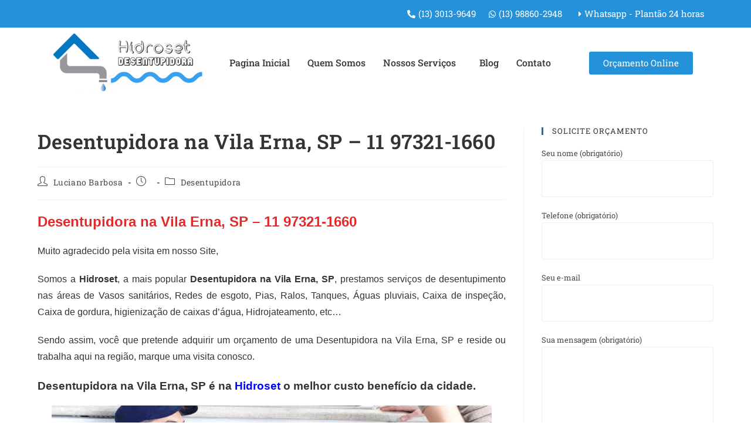

--- FILE ---
content_type: text/html; charset=UTF-8
request_url: https://hidrosetdesentupidora.com.br/desentupidora-na-vila-erna-sp-11-97321-1660/
body_size: 33533
content:
<!DOCTYPE html>
<html class="html" lang="pt-BR" prefix="og: https://ogp.me/ns#">
<head>
	<meta charset="UTF-8">
	<link rel="profile" href="https://gmpg.org/xfn/11">

		<style>img:is([sizes="auto" i], [sizes^="auto," i]) { contain-intrinsic-size: 3000px 1500px }</style>
	
<!-- Google Tag Manager for WordPress by gtm4wp.com -->
<script data-cfasync="false" data-pagespeed-no-defer>
	var gtm4wp_datalayer_name = "dataLayer";
	var dataLayer = dataLayer || [];
</script>
<!-- End Google Tag Manager for WordPress by gtm4wp.com --><link rel="pingback" href="https://hidrosetdesentupidora.com.br/xmlrpc.php">
<meta name="viewport" content="width=device-width, initial-scale=1">
<!-- Otimização para mecanismos de pesquisa pelo Rank Math - https://rankmath.com/ -->
<title>Desentupidora na Vila Erna, SP - 11 97321-1660 - Hidroset Desentupidora</title>
<meta name="robots" content="follow, index, max-snippet:-1, max-video-preview:-1, max-image-preview:large"/>
<link rel="canonical" href="https://hidrosetdesentupidora.com.br/desentupidora-na-vila-erna-sp-11-97321-1660/" />
<meta property="og:locale" content="pt_BR" />
<meta property="og:type" content="article" />
<meta property="og:title" content="Desentupidora na Vila Erna, SP - 11 97321-1660 - Hidroset Desentupidora" />
<meta property="og:description" content="Desentupidora na Vila Erna, SP &#8211; 11 97321-1660 Muito agradecido pela visita em nosso Site, Somos a Hidroset, a mais popular Desentupidora na Vila Erna, SP, prestamos serviços de desentupimento nas áreas de Vasos sanitários, Redes de esgoto, Pias, Ralos, Tanques, Águas pluviais, Caixa de inspeção, Caixa de gordura, higienização de caixas d’água, Hidrojateamento, etc… Sendo assim, você que pretende adquirir um orçamento de uma Desentupidora na Vila Erna, SP e reside ou trabalha aqui na região, marque uma visita conosco. Desentupidora na Vila Erna, SP é na Hidroset o melhor custo benefício da cidade. Serviços prestados pela Hidroset Desentupidora na Vila Erna, SP Desentupimos canos e tubulações de qualquer espessura sem danificar nada. Desentupimento de canos, colunas, esgoto, pia, ralo, vasos sanitários, fossa, caixa de gordura, coletoras de prédios em geral – Desentupimento de Canos, Colunas, Esgoto – Desentupimento de Pia, Ralo, Vasos Sanitários – Desentupimento de Fossas – Desentupimento de Tubulações – Desentupimos Canos de Qualquer Espessura Sem Danificar Nada. HIDROJATEAMENTO Hidrojateamento consiste na aplicação de um Jato de água para remover materiais e resíduos encrostados na superfície. Um caminhão equipado com reservatório de água e uma poderosa bomba que emite jatos de água com alta pressão, que removem a sujeira sem danificar a superfície a ser limpa. O Hidrojateamento é recomendado para limpeza de tubulações de esgoto, sanitários, galerias, fluvial ou pluvial. Hidrojato ou Jateamento de alta pressão. O Hidrojateameto é indicado para limpeza de reservatórios, tanques, fossas, redes de esgoto, caixas de gordura, bueiros, poços de recalque, galerias e colunas coletores de esgotos. O Hidrojato é o mais eficiente método de limpeza. – Hidrojateamento de Alta Pressão. – Hidrojateamento em Tubulações, Rede de Esgoto e Galerias – Hidrojateamento em Coletoras de Condomínios – Hidrojateamento em Poços de Elevador, Bueiros e Caixa de Gordura – Após a Execução Dos Serviços, Emitimos Garantia Por Escrito. LIMPA FOSSA Caminhão limpa fossa equipado um potente sistema de sucção a vácuo. Realizamos serviços em toda grande São Paulo, limpa fossa séptica, sanitária ou negra, poço de recalque, caixa de gordura e inspeção com sistema de auto-vácuo. Esgotamento com bomba de auto vácuo poços ou reservatórios, esgotamento de inundações, descarte em local apropriado. Limpeza e desobstrução de redes de esgoto e galerias pluviais, caixa de gordura, inspeção, captação e bueiros, fossa negra, sépticas e sanitárias. CAÇA VAZAMENTOS Identificamos o Local Exato Do Vazamento Sem Precisar Quebrar Paredes, Pisos Ou Azulejos. Equipe Preparada Todas as nossas equipes são treinadas e qualificadas para dar solução a qualquer problema de entupimento. Garantia no Serviço Todos os nossos serviços prestados tem garantia por escrito em contrato, estamos no ramo desde 2005. Atendemos residências, empresas, comércios, industrias, seja no litoral, na capital paulista ou no interior do estado. Somos movidos pelo desafio de promover a cada dia serviços de qualidade e eficiência, fazendo a diferença, respeitando o consumidor, garantindo por escrito serviços de qualidade a sociedade com competência, ética, cordialidade e respeito à diversidade. Informações sobre os serviços da Desentupidora na Vila Erna, SP Desentupimento com equipamentos portáteis que facilitam locomoção pelo ambiente, sem sujeira e com perícia de nossos técnicos o local entupido é localizado e desentupido rapidamente. Vasos sanitários, Redes de esgoto, Pias, Ralos, Tanques, Águas pluviais, Caixa de inspeção, Caixa de gordura, higienização de caixas d&#8217;água, etc&#8230; Temos a disposição caminhão combinado (hidrojateamento com vácuo) que agiliza os serviços de Limpeza de fossas e Desentupimentos em Geral. &#8211; Facilitamos o pagamento &#8211; Descontos especiais para pagamentos á vista. &#8211; Orçamento e visita técnica sem compromisso. &#8211; Todos os serviços com garantia. Entre em contato conosco. Atendimento 24 horas para Desentupidora na Vila Erna, SP 11 97321-1660 &#8211; Plantão 24 horas &#8211;" />
<meta property="og:url" content="https://hidrosetdesentupidora.com.br/desentupidora-na-vila-erna-sp-11-97321-1660/" />
<meta property="og:site_name" content="Hidroset Desentupidora" />
<meta property="article:publisher" content="https://www.facebook.com/www.hidrosetdesentupidora.com.br/?locale=pt_BR" />
<meta property="article:section" content="Desentupidora" />
<meta property="og:image" content="https://hidrosetdesentupidora.com.br/wp-content/uploads/2020/02/Hidroset-Desentupidora-no-litoral-de-SP.jpg" />
<meta property="og:image:secure_url" content="https://hidrosetdesentupidora.com.br/wp-content/uploads/2020/02/Hidroset-Desentupidora-no-litoral-de-SP.jpg" />
<meta property="og:image:width" content="750" />
<meta property="og:image:height" content="225" />
<meta property="og:image:alt" content="Desentupidora na Vila Erna, SP &#8211; 11 97321-1660" />
<meta property="og:image:type" content="image/jpeg" />
<meta property="article:published_time" content="2020-04-27T17:35:16+00:00" />
<meta name="twitter:card" content="summary_large_image" />
<meta name="twitter:title" content="Desentupidora na Vila Erna, SP - 11 97321-1660 - Hidroset Desentupidora" />
<meta name="twitter:description" content="Desentupidora na Vila Erna, SP &#8211; 11 97321-1660 Muito agradecido pela visita em nosso Site, Somos a Hidroset, a mais popular Desentupidora na Vila Erna, SP, prestamos serviços de desentupimento nas áreas de Vasos sanitários, Redes de esgoto, Pias, Ralos, Tanques, Águas pluviais, Caixa de inspeção, Caixa de gordura, higienização de caixas d’água, Hidrojateamento, etc… Sendo assim, você que pretende adquirir um orçamento de uma Desentupidora na Vila Erna, SP e reside ou trabalha aqui na região, marque uma visita conosco. Desentupidora na Vila Erna, SP é na Hidroset o melhor custo benefício da cidade. Serviços prestados pela Hidroset Desentupidora na Vila Erna, SP Desentupimos canos e tubulações de qualquer espessura sem danificar nada. Desentupimento de canos, colunas, esgoto, pia, ralo, vasos sanitários, fossa, caixa de gordura, coletoras de prédios em geral – Desentupimento de Canos, Colunas, Esgoto – Desentupimento de Pia, Ralo, Vasos Sanitários – Desentupimento de Fossas – Desentupimento de Tubulações – Desentupimos Canos de Qualquer Espessura Sem Danificar Nada. HIDROJATEAMENTO Hidrojateamento consiste na aplicação de um Jato de água para remover materiais e resíduos encrostados na superfície. Um caminhão equipado com reservatório de água e uma poderosa bomba que emite jatos de água com alta pressão, que removem a sujeira sem danificar a superfície a ser limpa. O Hidrojateamento é recomendado para limpeza de tubulações de esgoto, sanitários, galerias, fluvial ou pluvial. Hidrojato ou Jateamento de alta pressão. O Hidrojateameto é indicado para limpeza de reservatórios, tanques, fossas, redes de esgoto, caixas de gordura, bueiros, poços de recalque, galerias e colunas coletores de esgotos. O Hidrojato é o mais eficiente método de limpeza. – Hidrojateamento de Alta Pressão. – Hidrojateamento em Tubulações, Rede de Esgoto e Galerias – Hidrojateamento em Coletoras de Condomínios – Hidrojateamento em Poços de Elevador, Bueiros e Caixa de Gordura – Após a Execução Dos Serviços, Emitimos Garantia Por Escrito. LIMPA FOSSA Caminhão limpa fossa equipado um potente sistema de sucção a vácuo. Realizamos serviços em toda grande São Paulo, limpa fossa séptica, sanitária ou negra, poço de recalque, caixa de gordura e inspeção com sistema de auto-vácuo. Esgotamento com bomba de auto vácuo poços ou reservatórios, esgotamento de inundações, descarte em local apropriado. Limpeza e desobstrução de redes de esgoto e galerias pluviais, caixa de gordura, inspeção, captação e bueiros, fossa negra, sépticas e sanitárias. CAÇA VAZAMENTOS Identificamos o Local Exato Do Vazamento Sem Precisar Quebrar Paredes, Pisos Ou Azulejos. Equipe Preparada Todas as nossas equipes são treinadas e qualificadas para dar solução a qualquer problema de entupimento. Garantia no Serviço Todos os nossos serviços prestados tem garantia por escrito em contrato, estamos no ramo desde 2005. Atendemos residências, empresas, comércios, industrias, seja no litoral, na capital paulista ou no interior do estado. Somos movidos pelo desafio de promover a cada dia serviços de qualidade e eficiência, fazendo a diferença, respeitando o consumidor, garantindo por escrito serviços de qualidade a sociedade com competência, ética, cordialidade e respeito à diversidade. Informações sobre os serviços da Desentupidora na Vila Erna, SP Desentupimento com equipamentos portáteis que facilitam locomoção pelo ambiente, sem sujeira e com perícia de nossos técnicos o local entupido é localizado e desentupido rapidamente. Vasos sanitários, Redes de esgoto, Pias, Ralos, Tanques, Águas pluviais, Caixa de inspeção, Caixa de gordura, higienização de caixas d&#8217;água, etc&#8230; Temos a disposição caminhão combinado (hidrojateamento com vácuo) que agiliza os serviços de Limpeza de fossas e Desentupimentos em Geral. &#8211; Facilitamos o pagamento &#8211; Descontos especiais para pagamentos á vista. &#8211; Orçamento e visita técnica sem compromisso. &#8211; Todos os serviços com garantia. Entre em contato conosco. Atendimento 24 horas para Desentupidora na Vila Erna, SP 11 97321-1660 &#8211; Plantão 24 horas &#8211;" />
<meta name="twitter:image" content="https://hidrosetdesentupidora.com.br/wp-content/uploads/2020/02/Hidroset-Desentupidora-no-litoral-de-SP.jpg" />
<meta name="twitter:label1" content="Escrito por" />
<meta name="twitter:data1" content="Luciano Barbosa" />
<meta name="twitter:label2" content="Tempo para leitura" />
<meta name="twitter:data2" content="2 minutos" />
<script type="application/ld+json" class="rank-math-schema">{"@context":"https://schema.org","@graph":[{"@type":["Organization","Person"],"@id":"https://hidrosetdesentupidora.com.br/#person","name":"Hidroset Desentupidora","url":"https://hidrosetdesentupidora.com.br","sameAs":["https://www.facebook.com/www.hidrosetdesentupidora.com.br/?locale=pt_BR","https://www.instagram.com/desentupidora_hidroset/"],"logo":{"@type":"ImageObject","@id":"https://hidrosetdesentupidora.com.br/#logo","url":"https://hidrosetdesentupidora.com.br/wp-content/uploads/2020/02/logo-100.png","contentUrl":"https://hidrosetdesentupidora.com.br/wp-content/uploads/2020/02/logo-100.png","caption":"Hidroset Desentupidora","inLanguage":"pt-BR","width":"259","height":"100"},"image":{"@id":"https://hidrosetdesentupidora.com.br/#logo"}},{"@type":"WebSite","@id":"https://hidrosetdesentupidora.com.br/#website","url":"https://hidrosetdesentupidora.com.br","name":"Hidroset Desentupidora","alternateName":"Hidroset Desentupidora","publisher":{"@id":"https://hidrosetdesentupidora.com.br/#person"},"inLanguage":"pt-BR"},{"@type":"ImageObject","@id":"http://hidrosetdesentupidora.com.br/wp-content/uploads/2020/02/Hidroset-Desentupidora-no-litoral-de-SP.jpg","url":"http://hidrosetdesentupidora.com.br/wp-content/uploads/2020/02/Hidroset-Desentupidora-no-litoral-de-SP.jpg","width":"200","height":"200","inLanguage":"pt-BR"},{"@type":"BreadcrumbList","@id":"https://hidrosetdesentupidora.com.br/desentupidora-na-vila-erna-sp-11-97321-1660/#breadcrumb","itemListElement":[{"@type":"ListItem","position":"1","item":{"@id":"https://hidrosetdesentupidora.com.br","name":"In\u00edcio"}},{"@type":"ListItem","position":"2","item":{"@id":"https://hidrosetdesentupidora.com.br/desentupidora-na-vila-erna-sp-11-97321-1660/","name":"Desentupidora na Vila Erna, SP &#8211; 11 97321-1660"}}]},{"@type":"WebPage","@id":"https://hidrosetdesentupidora.com.br/desentupidora-na-vila-erna-sp-11-97321-1660/#webpage","url":"https://hidrosetdesentupidora.com.br/desentupidora-na-vila-erna-sp-11-97321-1660/","name":"Desentupidora na Vila Erna, SP - 11 97321-1660 - Hidroset Desentupidora","datePublished":"2020-04-27T17:35:16+00:00","dateModified":"2020-04-27T17:35:16+00:00","isPartOf":{"@id":"https://hidrosetdesentupidora.com.br/#website"},"primaryImageOfPage":{"@id":"http://hidrosetdesentupidora.com.br/wp-content/uploads/2020/02/Hidroset-Desentupidora-no-litoral-de-SP.jpg"},"inLanguage":"pt-BR","breadcrumb":{"@id":"https://hidrosetdesentupidora.com.br/desentupidora-na-vila-erna-sp-11-97321-1660/#breadcrumb"}},{"@type":"Person","@id":"https://hidrosetdesentupidora.com.br/author/hidroset/","name":"Luciano Barbosa","url":"https://hidrosetdesentupidora.com.br/author/hidroset/","image":{"@type":"ImageObject","@id":"https://secure.gravatar.com/avatar/2fcb74f4caa40bd751dcd52305cdda58355c54b64d67994dfba0eeb92b5255d4?s=96&amp;d=mm&amp;r=g","url":"https://secure.gravatar.com/avatar/2fcb74f4caa40bd751dcd52305cdda58355c54b64d67994dfba0eeb92b5255d4?s=96&amp;d=mm&amp;r=g","caption":"Luciano Barbosa","inLanguage":"pt-BR"},"sameAs":["https://hidrosetdesentupidora.com.br/"]},{"@type":"BlogPosting","headline":"Desentupidora na Vila Erna, SP - 11 97321-1660 - Hidroset Desentupidora","datePublished":"2020-04-27T17:35:16+00:00","dateModified":"2020-04-27T17:35:16+00:00","author":{"@id":"https://hidrosetdesentupidora.com.br/author/hidroset/","name":"Luciano Barbosa"},"publisher":{"@id":"https://hidrosetdesentupidora.com.br/#person"},"description":"Muito agradecido pela visita em nosso Site,","name":"Desentupidora na Vila Erna, SP - 11 97321-1660 - Hidroset Desentupidora","@id":"https://hidrosetdesentupidora.com.br/desentupidora-na-vila-erna-sp-11-97321-1660/#richSnippet","isPartOf":{"@id":"https://hidrosetdesentupidora.com.br/desentupidora-na-vila-erna-sp-11-97321-1660/#webpage"},"image":{"@id":"http://hidrosetdesentupidora.com.br/wp-content/uploads/2020/02/Hidroset-Desentupidora-no-litoral-de-SP.jpg"},"inLanguage":"pt-BR","mainEntityOfPage":{"@id":"https://hidrosetdesentupidora.com.br/desentupidora-na-vila-erna-sp-11-97321-1660/#webpage"}}]}</script>
<!-- /Plugin de SEO Rank Math para WordPress -->

<link rel='dns-prefetch' href='//fonts.googleapis.com' />
<link rel="alternate" type="application/rss+xml" title="Feed para Hidroset Desentupidora &raquo;" href="https://hidrosetdesentupidora.com.br/feed/" />
<link rel="alternate" type="application/rss+xml" title="Feed de comentários para Hidroset Desentupidora &raquo;" href="https://hidrosetdesentupidora.com.br/comments/feed/" />
<link rel="alternate" type="application/rss+xml" title="Feed de comentários para Hidroset Desentupidora &raquo; Desentupidora na Vila Erna, SP &#8211; 11 97321-1660" href="https://hidrosetdesentupidora.com.br/desentupidora-na-vila-erna-sp-11-97321-1660/feed/" />
<script>
window._wpemojiSettings = {"baseUrl":"https:\/\/s.w.org\/images\/core\/emoji\/15.1.0\/72x72\/","ext":".png","svgUrl":"https:\/\/s.w.org\/images\/core\/emoji\/15.1.0\/svg\/","svgExt":".svg","source":{"concatemoji":"https:\/\/hidrosetdesentupidora.com.br\/wp-includes\/js\/wp-emoji-release.min.js?ver=6.8.1"}};
/*! This file is auto-generated */
!function(i,n){var o,s,e;function c(e){try{var t={supportTests:e,timestamp:(new Date).valueOf()};sessionStorage.setItem(o,JSON.stringify(t))}catch(e){}}function p(e,t,n){e.clearRect(0,0,e.canvas.width,e.canvas.height),e.fillText(t,0,0);var t=new Uint32Array(e.getImageData(0,0,e.canvas.width,e.canvas.height).data),r=(e.clearRect(0,0,e.canvas.width,e.canvas.height),e.fillText(n,0,0),new Uint32Array(e.getImageData(0,0,e.canvas.width,e.canvas.height).data));return t.every(function(e,t){return e===r[t]})}function u(e,t,n){switch(t){case"flag":return n(e,"\ud83c\udff3\ufe0f\u200d\u26a7\ufe0f","\ud83c\udff3\ufe0f\u200b\u26a7\ufe0f")?!1:!n(e,"\ud83c\uddfa\ud83c\uddf3","\ud83c\uddfa\u200b\ud83c\uddf3")&&!n(e,"\ud83c\udff4\udb40\udc67\udb40\udc62\udb40\udc65\udb40\udc6e\udb40\udc67\udb40\udc7f","\ud83c\udff4\u200b\udb40\udc67\u200b\udb40\udc62\u200b\udb40\udc65\u200b\udb40\udc6e\u200b\udb40\udc67\u200b\udb40\udc7f");case"emoji":return!n(e,"\ud83d\udc26\u200d\ud83d\udd25","\ud83d\udc26\u200b\ud83d\udd25")}return!1}function f(e,t,n){var r="undefined"!=typeof WorkerGlobalScope&&self instanceof WorkerGlobalScope?new OffscreenCanvas(300,150):i.createElement("canvas"),a=r.getContext("2d",{willReadFrequently:!0}),o=(a.textBaseline="top",a.font="600 32px Arial",{});return e.forEach(function(e){o[e]=t(a,e,n)}),o}function t(e){var t=i.createElement("script");t.src=e,t.defer=!0,i.head.appendChild(t)}"undefined"!=typeof Promise&&(o="wpEmojiSettingsSupports",s=["flag","emoji"],n.supports={everything:!0,everythingExceptFlag:!0},e=new Promise(function(e){i.addEventListener("DOMContentLoaded",e,{once:!0})}),new Promise(function(t){var n=function(){try{var e=JSON.parse(sessionStorage.getItem(o));if("object"==typeof e&&"number"==typeof e.timestamp&&(new Date).valueOf()<e.timestamp+604800&&"object"==typeof e.supportTests)return e.supportTests}catch(e){}return null}();if(!n){if("undefined"!=typeof Worker&&"undefined"!=typeof OffscreenCanvas&&"undefined"!=typeof URL&&URL.createObjectURL&&"undefined"!=typeof Blob)try{var e="postMessage("+f.toString()+"("+[JSON.stringify(s),u.toString(),p.toString()].join(",")+"));",r=new Blob([e],{type:"text/javascript"}),a=new Worker(URL.createObjectURL(r),{name:"wpTestEmojiSupports"});return void(a.onmessage=function(e){c(n=e.data),a.terminate(),t(n)})}catch(e){}c(n=f(s,u,p))}t(n)}).then(function(e){for(var t in e)n.supports[t]=e[t],n.supports.everything=n.supports.everything&&n.supports[t],"flag"!==t&&(n.supports.everythingExceptFlag=n.supports.everythingExceptFlag&&n.supports[t]);n.supports.everythingExceptFlag=n.supports.everythingExceptFlag&&!n.supports.flag,n.DOMReady=!1,n.readyCallback=function(){n.DOMReady=!0}}).then(function(){return e}).then(function(){var e;n.supports.everything||(n.readyCallback(),(e=n.source||{}).concatemoji?t(e.concatemoji):e.wpemoji&&e.twemoji&&(t(e.twemoji),t(e.wpemoji)))}))}((window,document),window._wpemojiSettings);
</script>

<link rel='stylesheet' id='ht_ctc_main_css-css' href='https://hidrosetdesentupidora.com.br/wp-content/plugins/click-to-chat-for-whatsapp/new/inc/assets/css/main.css?ver=4.35' media='all' />
<link rel='stylesheet' id='hfe-widgets-style-css' href='https://hidrosetdesentupidora.com.br/wp-content/plugins/header-footer-elementor/inc/widgets-css/frontend.css?ver=2.8.1' media='all' />
<style id='wp-emoji-styles-inline-css'>

	img.wp-smiley, img.emoji {
		display: inline !important;
		border: none !important;
		box-shadow: none !important;
		height: 1em !important;
		width: 1em !important;
		margin: 0 0.07em !important;
		vertical-align: -0.1em !important;
		background: none !important;
		padding: 0 !important;
	}
</style>
<link rel='stylesheet' id='wp-block-library-css' href='https://hidrosetdesentupidora.com.br/wp-includes/css/dist/block-library/style.min.css?ver=6.8.1' media='all' />
<style id='wp-block-library-theme-inline-css'>
.wp-block-audio :where(figcaption){color:#555;font-size:13px;text-align:center}.is-dark-theme .wp-block-audio :where(figcaption){color:#ffffffa6}.wp-block-audio{margin:0 0 1em}.wp-block-code{border:1px solid #ccc;border-radius:4px;font-family:Menlo,Consolas,monaco,monospace;padding:.8em 1em}.wp-block-embed :where(figcaption){color:#555;font-size:13px;text-align:center}.is-dark-theme .wp-block-embed :where(figcaption){color:#ffffffa6}.wp-block-embed{margin:0 0 1em}.blocks-gallery-caption{color:#555;font-size:13px;text-align:center}.is-dark-theme .blocks-gallery-caption{color:#ffffffa6}:root :where(.wp-block-image figcaption){color:#555;font-size:13px;text-align:center}.is-dark-theme :root :where(.wp-block-image figcaption){color:#ffffffa6}.wp-block-image{margin:0 0 1em}.wp-block-pullquote{border-bottom:4px solid;border-top:4px solid;color:currentColor;margin-bottom:1.75em}.wp-block-pullquote cite,.wp-block-pullquote footer,.wp-block-pullquote__citation{color:currentColor;font-size:.8125em;font-style:normal;text-transform:uppercase}.wp-block-quote{border-left:.25em solid;margin:0 0 1.75em;padding-left:1em}.wp-block-quote cite,.wp-block-quote footer{color:currentColor;font-size:.8125em;font-style:normal;position:relative}.wp-block-quote:where(.has-text-align-right){border-left:none;border-right:.25em solid;padding-left:0;padding-right:1em}.wp-block-quote:where(.has-text-align-center){border:none;padding-left:0}.wp-block-quote.is-large,.wp-block-quote.is-style-large,.wp-block-quote:where(.is-style-plain){border:none}.wp-block-search .wp-block-search__label{font-weight:700}.wp-block-search__button{border:1px solid #ccc;padding:.375em .625em}:where(.wp-block-group.has-background){padding:1.25em 2.375em}.wp-block-separator.has-css-opacity{opacity:.4}.wp-block-separator{border:none;border-bottom:2px solid;margin-left:auto;margin-right:auto}.wp-block-separator.has-alpha-channel-opacity{opacity:1}.wp-block-separator:not(.is-style-wide):not(.is-style-dots){width:100px}.wp-block-separator.has-background:not(.is-style-dots){border-bottom:none;height:1px}.wp-block-separator.has-background:not(.is-style-wide):not(.is-style-dots){height:2px}.wp-block-table{margin:0 0 1em}.wp-block-table td,.wp-block-table th{word-break:normal}.wp-block-table :where(figcaption){color:#555;font-size:13px;text-align:center}.is-dark-theme .wp-block-table :where(figcaption){color:#ffffffa6}.wp-block-video :where(figcaption){color:#555;font-size:13px;text-align:center}.is-dark-theme .wp-block-video :where(figcaption){color:#ffffffa6}.wp-block-video{margin:0 0 1em}:root :where(.wp-block-template-part.has-background){margin-bottom:0;margin-top:0;padding:1.25em 2.375em}
</style>
<style id='classic-theme-styles-inline-css'>
/*! This file is auto-generated */
.wp-block-button__link{color:#fff;background-color:#32373c;border-radius:9999px;box-shadow:none;text-decoration:none;padding:calc(.667em + 2px) calc(1.333em + 2px);font-size:1.125em}.wp-block-file__button{background:#32373c;color:#fff;text-decoration:none}
</style>
<style id='global-styles-inline-css'>
:root{--wp--preset--aspect-ratio--square: 1;--wp--preset--aspect-ratio--4-3: 4/3;--wp--preset--aspect-ratio--3-4: 3/4;--wp--preset--aspect-ratio--3-2: 3/2;--wp--preset--aspect-ratio--2-3: 2/3;--wp--preset--aspect-ratio--16-9: 16/9;--wp--preset--aspect-ratio--9-16: 9/16;--wp--preset--color--black: #000000;--wp--preset--color--cyan-bluish-gray: #abb8c3;--wp--preset--color--white: #ffffff;--wp--preset--color--pale-pink: #f78da7;--wp--preset--color--vivid-red: #cf2e2e;--wp--preset--color--luminous-vivid-orange: #ff6900;--wp--preset--color--luminous-vivid-amber: #fcb900;--wp--preset--color--light-green-cyan: #7bdcb5;--wp--preset--color--vivid-green-cyan: #00d084;--wp--preset--color--pale-cyan-blue: #8ed1fc;--wp--preset--color--vivid-cyan-blue: #0693e3;--wp--preset--color--vivid-purple: #9b51e0;--wp--preset--gradient--vivid-cyan-blue-to-vivid-purple: linear-gradient(135deg,rgba(6,147,227,1) 0%,rgb(155,81,224) 100%);--wp--preset--gradient--light-green-cyan-to-vivid-green-cyan: linear-gradient(135deg,rgb(122,220,180) 0%,rgb(0,208,130) 100%);--wp--preset--gradient--luminous-vivid-amber-to-luminous-vivid-orange: linear-gradient(135deg,rgba(252,185,0,1) 0%,rgba(255,105,0,1) 100%);--wp--preset--gradient--luminous-vivid-orange-to-vivid-red: linear-gradient(135deg,rgba(255,105,0,1) 0%,rgb(207,46,46) 100%);--wp--preset--gradient--very-light-gray-to-cyan-bluish-gray: linear-gradient(135deg,rgb(238,238,238) 0%,rgb(169,184,195) 100%);--wp--preset--gradient--cool-to-warm-spectrum: linear-gradient(135deg,rgb(74,234,220) 0%,rgb(151,120,209) 20%,rgb(207,42,186) 40%,rgb(238,44,130) 60%,rgb(251,105,98) 80%,rgb(254,248,76) 100%);--wp--preset--gradient--blush-light-purple: linear-gradient(135deg,rgb(255,206,236) 0%,rgb(152,150,240) 100%);--wp--preset--gradient--blush-bordeaux: linear-gradient(135deg,rgb(254,205,165) 0%,rgb(254,45,45) 50%,rgb(107,0,62) 100%);--wp--preset--gradient--luminous-dusk: linear-gradient(135deg,rgb(255,203,112) 0%,rgb(199,81,192) 50%,rgb(65,88,208) 100%);--wp--preset--gradient--pale-ocean: linear-gradient(135deg,rgb(255,245,203) 0%,rgb(182,227,212) 50%,rgb(51,167,181) 100%);--wp--preset--gradient--electric-grass: linear-gradient(135deg,rgb(202,248,128) 0%,rgb(113,206,126) 100%);--wp--preset--gradient--midnight: linear-gradient(135deg,rgb(2,3,129) 0%,rgb(40,116,252) 100%);--wp--preset--font-size--small: 13px;--wp--preset--font-size--medium: 20px;--wp--preset--font-size--large: 36px;--wp--preset--font-size--x-large: 42px;--wp--preset--spacing--20: 0.44rem;--wp--preset--spacing--30: 0.67rem;--wp--preset--spacing--40: 1rem;--wp--preset--spacing--50: 1.5rem;--wp--preset--spacing--60: 2.25rem;--wp--preset--spacing--70: 3.38rem;--wp--preset--spacing--80: 5.06rem;--wp--preset--shadow--natural: 6px 6px 9px rgba(0, 0, 0, 0.2);--wp--preset--shadow--deep: 12px 12px 50px rgba(0, 0, 0, 0.4);--wp--preset--shadow--sharp: 6px 6px 0px rgba(0, 0, 0, 0.2);--wp--preset--shadow--outlined: 6px 6px 0px -3px rgba(255, 255, 255, 1), 6px 6px rgba(0, 0, 0, 1);--wp--preset--shadow--crisp: 6px 6px 0px rgba(0, 0, 0, 1);}:where(.is-layout-flex){gap: 0.5em;}:where(.is-layout-grid){gap: 0.5em;}body .is-layout-flex{display: flex;}.is-layout-flex{flex-wrap: wrap;align-items: center;}.is-layout-flex > :is(*, div){margin: 0;}body .is-layout-grid{display: grid;}.is-layout-grid > :is(*, div){margin: 0;}:where(.wp-block-columns.is-layout-flex){gap: 2em;}:where(.wp-block-columns.is-layout-grid){gap: 2em;}:where(.wp-block-post-template.is-layout-flex){gap: 1.25em;}:where(.wp-block-post-template.is-layout-grid){gap: 1.25em;}.has-black-color{color: var(--wp--preset--color--black) !important;}.has-cyan-bluish-gray-color{color: var(--wp--preset--color--cyan-bluish-gray) !important;}.has-white-color{color: var(--wp--preset--color--white) !important;}.has-pale-pink-color{color: var(--wp--preset--color--pale-pink) !important;}.has-vivid-red-color{color: var(--wp--preset--color--vivid-red) !important;}.has-luminous-vivid-orange-color{color: var(--wp--preset--color--luminous-vivid-orange) !important;}.has-luminous-vivid-amber-color{color: var(--wp--preset--color--luminous-vivid-amber) !important;}.has-light-green-cyan-color{color: var(--wp--preset--color--light-green-cyan) !important;}.has-vivid-green-cyan-color{color: var(--wp--preset--color--vivid-green-cyan) !important;}.has-pale-cyan-blue-color{color: var(--wp--preset--color--pale-cyan-blue) !important;}.has-vivid-cyan-blue-color{color: var(--wp--preset--color--vivid-cyan-blue) !important;}.has-vivid-purple-color{color: var(--wp--preset--color--vivid-purple) !important;}.has-black-background-color{background-color: var(--wp--preset--color--black) !important;}.has-cyan-bluish-gray-background-color{background-color: var(--wp--preset--color--cyan-bluish-gray) !important;}.has-white-background-color{background-color: var(--wp--preset--color--white) !important;}.has-pale-pink-background-color{background-color: var(--wp--preset--color--pale-pink) !important;}.has-vivid-red-background-color{background-color: var(--wp--preset--color--vivid-red) !important;}.has-luminous-vivid-orange-background-color{background-color: var(--wp--preset--color--luminous-vivid-orange) !important;}.has-luminous-vivid-amber-background-color{background-color: var(--wp--preset--color--luminous-vivid-amber) !important;}.has-light-green-cyan-background-color{background-color: var(--wp--preset--color--light-green-cyan) !important;}.has-vivid-green-cyan-background-color{background-color: var(--wp--preset--color--vivid-green-cyan) !important;}.has-pale-cyan-blue-background-color{background-color: var(--wp--preset--color--pale-cyan-blue) !important;}.has-vivid-cyan-blue-background-color{background-color: var(--wp--preset--color--vivid-cyan-blue) !important;}.has-vivid-purple-background-color{background-color: var(--wp--preset--color--vivid-purple) !important;}.has-black-border-color{border-color: var(--wp--preset--color--black) !important;}.has-cyan-bluish-gray-border-color{border-color: var(--wp--preset--color--cyan-bluish-gray) !important;}.has-white-border-color{border-color: var(--wp--preset--color--white) !important;}.has-pale-pink-border-color{border-color: var(--wp--preset--color--pale-pink) !important;}.has-vivid-red-border-color{border-color: var(--wp--preset--color--vivid-red) !important;}.has-luminous-vivid-orange-border-color{border-color: var(--wp--preset--color--luminous-vivid-orange) !important;}.has-luminous-vivid-amber-border-color{border-color: var(--wp--preset--color--luminous-vivid-amber) !important;}.has-light-green-cyan-border-color{border-color: var(--wp--preset--color--light-green-cyan) !important;}.has-vivid-green-cyan-border-color{border-color: var(--wp--preset--color--vivid-green-cyan) !important;}.has-pale-cyan-blue-border-color{border-color: var(--wp--preset--color--pale-cyan-blue) !important;}.has-vivid-cyan-blue-border-color{border-color: var(--wp--preset--color--vivid-cyan-blue) !important;}.has-vivid-purple-border-color{border-color: var(--wp--preset--color--vivid-purple) !important;}.has-vivid-cyan-blue-to-vivid-purple-gradient-background{background: var(--wp--preset--gradient--vivid-cyan-blue-to-vivid-purple) !important;}.has-light-green-cyan-to-vivid-green-cyan-gradient-background{background: var(--wp--preset--gradient--light-green-cyan-to-vivid-green-cyan) !important;}.has-luminous-vivid-amber-to-luminous-vivid-orange-gradient-background{background: var(--wp--preset--gradient--luminous-vivid-amber-to-luminous-vivid-orange) !important;}.has-luminous-vivid-orange-to-vivid-red-gradient-background{background: var(--wp--preset--gradient--luminous-vivid-orange-to-vivid-red) !important;}.has-very-light-gray-to-cyan-bluish-gray-gradient-background{background: var(--wp--preset--gradient--very-light-gray-to-cyan-bluish-gray) !important;}.has-cool-to-warm-spectrum-gradient-background{background: var(--wp--preset--gradient--cool-to-warm-spectrum) !important;}.has-blush-light-purple-gradient-background{background: var(--wp--preset--gradient--blush-light-purple) !important;}.has-blush-bordeaux-gradient-background{background: var(--wp--preset--gradient--blush-bordeaux) !important;}.has-luminous-dusk-gradient-background{background: var(--wp--preset--gradient--luminous-dusk) !important;}.has-pale-ocean-gradient-background{background: var(--wp--preset--gradient--pale-ocean) !important;}.has-electric-grass-gradient-background{background: var(--wp--preset--gradient--electric-grass) !important;}.has-midnight-gradient-background{background: var(--wp--preset--gradient--midnight) !important;}.has-small-font-size{font-size: var(--wp--preset--font-size--small) !important;}.has-medium-font-size{font-size: var(--wp--preset--font-size--medium) !important;}.has-large-font-size{font-size: var(--wp--preset--font-size--large) !important;}.has-x-large-font-size{font-size: var(--wp--preset--font-size--x-large) !important;}
:where(.wp-block-post-template.is-layout-flex){gap: 1.25em;}:where(.wp-block-post-template.is-layout-grid){gap: 1.25em;}
:where(.wp-block-columns.is-layout-flex){gap: 2em;}:where(.wp-block-columns.is-layout-grid){gap: 2em;}
:root :where(.wp-block-pullquote){font-size: 1.5em;line-height: 1.6;}
</style>
<link rel='stylesheet' id='contact-form-7-css' href='https://hidrosetdesentupidora.com.br/wp-content/plugins/contact-form-7/includes/css/styles.css?ver=6.1.4' media='all' />
<link rel='stylesheet' id='hfe-style-css' href='https://hidrosetdesentupidora.com.br/wp-content/plugins/header-footer-elementor/assets/css/header-footer-elementor.css?ver=2.8.1' media='all' />
<link rel='stylesheet' id='elementor-icons-css' href='https://hidrosetdesentupidora.com.br/wp-content/plugins/elementor/assets/lib/eicons/css/elementor-icons.min.css?ver=5.40.0' media='all' />
<link rel='stylesheet' id='elementor-frontend-css' href='https://hidrosetdesentupidora.com.br/wp-content/plugins/elementor/assets/css/frontend.min.css?ver=3.29.2' media='all' />
<link rel='stylesheet' id='elementor-post-1016-css' href='https://hidrosetdesentupidora.com.br/wp-content/uploads/elementor/css/post-1016.css?ver=1750946358' media='all' />
<link rel='stylesheet' id='elementor-post-3199-css' href='https://hidrosetdesentupidora.com.br/wp-content/uploads/elementor/css/post-3199.css?ver=1750946360' media='all' />
<link rel='stylesheet' id='elementor-post-3219-css' href='https://hidrosetdesentupidora.com.br/wp-content/uploads/elementor/css/post-3219.css?ver=1750946360' media='all' />
<link rel='stylesheet' id='font-awesome-css' href='https://hidrosetdesentupidora.com.br/wp-content/themes/oceanwp/assets/fonts/fontawesome/css/all.min.css?ver=6.7.2' media='all' />
<link rel='stylesheet' id='simple-line-icons-css' href='https://hidrosetdesentupidora.com.br/wp-content/themes/oceanwp/assets/css/third/simple-line-icons.min.css?ver=2.4.0' media='all' />
<link rel='stylesheet' id='oceanwp-style-css' href='https://hidrosetdesentupidora.com.br/wp-content/themes/oceanwp/assets/css/style.min.css?ver=4.1.4' media='all' />
<link rel='stylesheet' id='oceanwp-google-font-roboto-slab-css' href='//fonts.googleapis.com/css?family=Roboto+Slab%3A100%2C200%2C300%2C400%2C500%2C600%2C700%2C800%2C900%2C100i%2C200i%2C300i%2C400i%2C500i%2C600i%2C700i%2C800i%2C900i&#038;subset=latin&#038;display=swap&#038;ver=6.8.1' media='all' />
<link rel='stylesheet' id='hfe-elementor-icons-css' href='https://hidrosetdesentupidora.com.br/wp-content/plugins/elementor/assets/lib/eicons/css/elementor-icons.min.css?ver=5.34.0' media='all' />
<link rel='stylesheet' id='hfe-icons-list-css' href='https://hidrosetdesentupidora.com.br/wp-content/plugins/elementor/assets/css/widget-icon-list.min.css?ver=3.24.3' media='all' />
<link rel='stylesheet' id='hfe-social-icons-css' href='https://hidrosetdesentupidora.com.br/wp-content/plugins/elementor/assets/css/widget-social-icons.min.css?ver=3.24.0' media='all' />
<link rel='stylesheet' id='hfe-social-share-icons-brands-css' href='https://hidrosetdesentupidora.com.br/wp-content/plugins/elementor/assets/lib/font-awesome/css/brands.css?ver=5.15.3' media='all' />
<link rel='stylesheet' id='hfe-social-share-icons-fontawesome-css' href='https://hidrosetdesentupidora.com.br/wp-content/plugins/elementor/assets/lib/font-awesome/css/fontawesome.css?ver=5.15.3' media='all' />
<link rel='stylesheet' id='hfe-nav-menu-icons-css' href='https://hidrosetdesentupidora.com.br/wp-content/plugins/elementor/assets/lib/font-awesome/css/solid.css?ver=5.15.3' media='all' />
<link rel='stylesheet' id='wpr-text-animations-css-css' href='https://hidrosetdesentupidora.com.br/wp-content/plugins/royal-elementor-addons/assets/css/lib/animations/text-animations.min.css?ver=1.7.1045' media='all' />
<link rel='stylesheet' id='wpr-addons-css-css' href='https://hidrosetdesentupidora.com.br/wp-content/plugins/royal-elementor-addons/assets/css/frontend.min.css?ver=1.7.1045' media='all' />
<link rel='stylesheet' id='font-awesome-5-all-css' href='https://hidrosetdesentupidora.com.br/wp-content/plugins/elementor/assets/lib/font-awesome/css/all.min.css?ver=1.7.1045' media='all' />
<link rel='stylesheet' id='oe-widgets-style-css' href='https://hidrosetdesentupidora.com.br/wp-content/plugins/ocean-extra/assets/css/widgets.css?ver=6.8.1' media='all' />
<link rel='stylesheet' id='elementor-gf-local-roboto-css' href='https://hidrosetdesentupidora.com.br/wp-content/uploads/elementor/google-fonts/css/roboto.css?ver=1747141737' media='all' />
<link rel='stylesheet' id='elementor-gf-local-robotoslab-css' href='https://hidrosetdesentupidora.com.br/wp-content/uploads/elementor/google-fonts/css/robotoslab.css?ver=1747141754' media='all' />
<link rel='stylesheet' id='elementor-icons-shared-0-css' href='https://hidrosetdesentupidora.com.br/wp-content/plugins/elementor/assets/lib/font-awesome/css/fontawesome.min.css?ver=5.15.3' media='all' />
<link rel='stylesheet' id='elementor-icons-fa-solid-css' href='https://hidrosetdesentupidora.com.br/wp-content/plugins/elementor/assets/lib/font-awesome/css/solid.min.css?ver=5.15.3' media='all' />
<link rel='stylesheet' id='elementor-icons-fa-brands-css' href='https://hidrosetdesentupidora.com.br/wp-content/plugins/elementor/assets/lib/font-awesome/css/brands.min.css?ver=5.15.3' media='all' />
<link rel='stylesheet' id='elementor-icons-fa-regular-css' href='https://hidrosetdesentupidora.com.br/wp-content/plugins/elementor/assets/lib/font-awesome/css/regular.min.css?ver=5.15.3' media='all' />
<script data-cfasync="false" src="https://hidrosetdesentupidora.com.br/wp-includes/js/jquery/jquery.min.js?ver=3.7.1" id="jquery-core-js"></script>
<script data-cfasync="false" src="https://hidrosetdesentupidora.com.br/wp-includes/js/jquery/jquery-migrate.min.js?ver=3.4.1" id="jquery-migrate-js"></script>
<script id="jquery-js-after">
!function($){"use strict";$(document).ready(function(){$(this).scrollTop()>100&&$(".hfe-scroll-to-top-wrap").removeClass("hfe-scroll-to-top-hide"),$(window).scroll(function(){$(this).scrollTop()<100?$(".hfe-scroll-to-top-wrap").fadeOut(300):$(".hfe-scroll-to-top-wrap").fadeIn(300)}),$(".hfe-scroll-to-top-wrap").on("click",function(){$("html, body").animate({scrollTop:0},300);return!1})})}(jQuery);
!function($){'use strict';$(document).ready(function(){var bar=$('.hfe-reading-progress-bar');if(!bar.length)return;$(window).on('scroll',function(){var s=$(window).scrollTop(),d=$(document).height()-$(window).height(),p=d? s/d*100:0;bar.css('width',p+'%')});});}(jQuery);
</script>
<link rel="https://api.w.org/" href="https://hidrosetdesentupidora.com.br/wp-json/" /><link rel="alternate" title="JSON" type="application/json" href="https://hidrosetdesentupidora.com.br/wp-json/wp/v2/posts/2805" /><link rel="EditURI" type="application/rsd+xml" title="RSD" href="https://hidrosetdesentupidora.com.br/xmlrpc.php?rsd" />
<meta name="generator" content="WordPress 6.8.1" />
<link rel='shortlink' href='https://hidrosetdesentupidora.com.br/?p=2805' />
<link rel="alternate" title="oEmbed (JSON)" type="application/json+oembed" href="https://hidrosetdesentupidora.com.br/wp-json/oembed/1.0/embed?url=https%3A%2F%2Fhidrosetdesentupidora.com.br%2Fdesentupidora-na-vila-erna-sp-11-97321-1660%2F" />
<link rel="alternate" title="oEmbed (XML)" type="text/xml+oembed" href="https://hidrosetdesentupidora.com.br/wp-json/oembed/1.0/embed?url=https%3A%2F%2Fhidrosetdesentupidora.com.br%2Fdesentupidora-na-vila-erna-sp-11-97321-1660%2F&#038;format=xml" />
<!-- HFCM by 99 Robots - Snippet # 4: tags Analictys -->
<!-- Google tag (gtag.js) -->
<script async src="https://www.googletagmanager.com/gtag/js?id=G-GSX243RGF9"></script>
<script>
  window.dataLayer = window.dataLayer || [];
  function gtag(){dataLayer.push(arguments);}
  gtag('js', new Date());

  gtag('config', 'G-GSX243RGF9');
</script>

<!-- Google tag (gtag.js) -->
<script async src="https://www.googletagmanager.com/gtag/js?id=G-QEJ12S4CT5"></script>
<script>
  window.dataLayer = window.dataLayer || [];
  function gtag(){dataLayer.push(arguments);}
  gtag('js', new Date());

  gtag('config', 'G-QEJ12S4CT5');
</script>

<!-- Google tag (gtag.js) -->
<script async src="https://www.googletagmanager.com/gtag/js?id=UA-261320096-1"></script>
<script>
  window.dataLayer = window.dataLayer || [];
  function gtag(){dataLayer.push(arguments);}
  gtag('js', new Date());

  gtag('config', 'UA-261320096-1');
</script>

<!-- /end HFCM by 99 Robots -->


<!-- This site is optimized with the Schema plugin v1.7.9.6 - https://schema.press -->
<script type="application/ld+json">{"@context":"https:\/\/schema.org\/","@type":"BlogPosting","mainEntityOfPage":{"@type":"WebPage","@id":"https:\/\/hidrosetdesentupidora.com.br\/desentupidora-na-vila-erna-sp-11-97321-1660\/"},"url":"https:\/\/hidrosetdesentupidora.com.br\/desentupidora-na-vila-erna-sp-11-97321-1660\/","headline":"Desentupidora na Vila Erna, SP - 11 97321-1660","datePublished":"2020-04-27T17:35:16+00:00","dateModified":"2020-04-27T17:35:16+00:00","publisher":{"@type":"Organization","@id":"https:\/\/hidrosetdesentupidora.com.br\/#organization","name":"Hidroset Desentupidora","logo":{"@type":"ImageObject","url":"https:\/\/hidrosetdesentupidora.com.br\/wp-content\/uploads\/2020\/02\/logo-100.png","width":600,"height":60}},"image":{"@type":"ImageObject","url":"http:\/\/hidrosetdesentupidora.com.br\/wp-content\/uploads\/2020\/02\/Hidroset-Desentupidora-no-litoral-de-SP.jpg","width":"750","height":"225"},"articleSection":"Desentupidora","description":"Desentupidora na Vila Erna, SP - 11 97321-1660 Muito agradecido pela visita em nosso Site, Somos a Hidroset, a mais popular Desentupidora na Vila Erna, SP, prestamos serviços de desentupimento nas áreas de Vasos sanitários, Redes de esgoto, Pias, Ralos, Tanques, Águas pluviais, Caixa de inspeção, Caixa de gordura,","author":{"@type":"Person","name":"Luciano Barbosa","url":"https:\/\/hidrosetdesentupidora.com.br\/author\/hidroset\/","image":{"@type":"ImageObject","url":"https:\/\/secure.gravatar.com\/avatar\/2fcb74f4caa40bd751dcd52305cdda58355c54b64d67994dfba0eeb92b5255d4?s=96&d=mm&r=g","height":96,"width":96},"sameAs":["https:\/\/hidrosetdesentupidora.com.br\/"]}}</script>


<!-- Google Tag Manager for WordPress by gtm4wp.com -->
<!-- GTM Container placement set to automatic -->
<script data-cfasync="false" data-pagespeed-no-defer>
	var dataLayer_content = {"pagePostType":"post","pagePostType2":"single-post","pageCategory":["desentupidora"],"pagePostAuthor":"Luciano Barbosa"};
	dataLayer.push( dataLayer_content );
</script>
<script data-cfasync="false" data-pagespeed-no-defer>
(function(w,d,s,l,i){w[l]=w[l]||[];w[l].push({'gtm.start':
new Date().getTime(),event:'gtm.js'});var f=d.getElementsByTagName(s)[0],
j=d.createElement(s),dl=l!='dataLayer'?'&l='+l:'';j.async=true;j.src=
'//www.googletagmanager.com/gtm.js?id='+i+dl;f.parentNode.insertBefore(j,f);
})(window,document,'script','dataLayer','GTM-K6V5RKP');
</script>
<!-- End Google Tag Manager for WordPress by gtm4wp.com --><meta name="generator" content="Elementor 3.29.2; features: additional_custom_breakpoints, e_local_google_fonts; settings: css_print_method-external, google_font-enabled, font_display-auto">
			<style>
				.e-con.e-parent:nth-of-type(n+4):not(.e-lazyloaded):not(.e-no-lazyload),
				.e-con.e-parent:nth-of-type(n+4):not(.e-lazyloaded):not(.e-no-lazyload) * {
					background-image: none !important;
				}
				@media screen and (max-height: 1024px) {
					.e-con.e-parent:nth-of-type(n+3):not(.e-lazyloaded):not(.e-no-lazyload),
					.e-con.e-parent:nth-of-type(n+3):not(.e-lazyloaded):not(.e-no-lazyload) * {
						background-image: none !important;
					}
				}
				@media screen and (max-height: 640px) {
					.e-con.e-parent:nth-of-type(n+2):not(.e-lazyloaded):not(.e-no-lazyload),
					.e-con.e-parent:nth-of-type(n+2):not(.e-lazyloaded):not(.e-no-lazyload) * {
						background-image: none !important;
					}
				}
			</style>
			<script id="google_gtagjs" src="https://www.googletagmanager.com/gtag/js?id=G-QEJ12S4CT5" async></script>
<script id="google_gtagjs-inline">
window.dataLayer = window.dataLayer || [];function gtag(){dataLayer.push(arguments);}gtag('js', new Date());gtag('config', 'G-QEJ12S4CT5', {} );
</script>
<link rel="icon" href="https://hidrosetdesentupidora.com.br/wp-content/uploads/2020/02/logo-45.png" sizes="32x32" />
<link rel="icon" href="https://hidrosetdesentupidora.com.br/wp-content/uploads/2020/02/logo-45.png" sizes="192x192" />
<link rel="apple-touch-icon" href="https://hidrosetdesentupidora.com.br/wp-content/uploads/2020/02/logo-45.png" />
<meta name="msapplication-TileImage" content="https://hidrosetdesentupidora.com.br/wp-content/uploads/2020/02/logo-45.png" />
		<style id="wp-custom-css">
			.wpcf7-form input,.wpcf7-form textarea{text-align:center}.elementor-element.elementor-element-jtqnlxa .elementor-icon i{text-align:center}		</style>
		<style id="wpr_lightbox_styles">
				.lg-backdrop {
					background-color: rgba(0,0,0,0.6) !important;
				}
				.lg-toolbar,
				.lg-dropdown {
					background-color: rgba(0,0,0,0.8) !important;
				}
				.lg-dropdown:after {
					border-bottom-color: rgba(0,0,0,0.8) !important;
				}
				.lg-sub-html {
					background-color: rgba(0,0,0,0.8) !important;
				}
				.lg-thumb-outer,
				.lg-progress-bar {
					background-color: #444444 !important;
				}
				.lg-progress {
					background-color: #a90707 !important;
				}
				.lg-icon {
					color: #efefef !important;
					font-size: 20px !important;
				}
				.lg-icon.lg-toogle-thumb {
					font-size: 24px !important;
				}
				.lg-icon:hover,
				.lg-dropdown-text:hover {
					color: #ffffff !important;
				}
				.lg-sub-html,
				.lg-dropdown-text {
					color: #efefef !important;
					font-size: 14px !important;
				}
				#lg-counter {
					color: #efefef !important;
					font-size: 14px !important;
				}
				.lg-prev,
				.lg-next {
					font-size: 35px !important;
				}

				/* Defaults */
				.lg-icon {
				background-color: transparent !important;
				}

				#lg-counter {
				opacity: 0.9;
				}

				.lg-thumb-outer {
				padding: 0 10px;
				}

				.lg-thumb-item {
				border-radius: 0 !important;
				border: none !important;
				opacity: 0.5;
				}

				.lg-thumb-item.active {
					opacity: 1;
				}
	         </style><!-- OceanWP CSS -->
<style type="text/css">
/* Colors */a:hover,a.light:hover,.theme-heading .text::before,.theme-heading .text::after,#top-bar-content >a:hover,#top-bar-social li.oceanwp-email a:hover,#site-navigation-wrap .dropdown-menu >li >a:hover,#site-header.medium-header #medium-searchform button:hover,.oceanwp-mobile-menu-icon a:hover,.blog-entry.post .blog-entry-header .entry-title a:hover,.blog-entry.post .blog-entry-readmore a:hover,.blog-entry.thumbnail-entry .blog-entry-category a,ul.meta li a:hover,.dropcap,.single nav.post-navigation .nav-links .title,body .related-post-title a:hover,body #wp-calendar caption,body .contact-info-widget.default i,body .contact-info-widget.big-icons i,body .custom-links-widget .oceanwp-custom-links li a:hover,body .custom-links-widget .oceanwp-custom-links li a:hover:before,body .posts-thumbnails-widget li a:hover,body .social-widget li.oceanwp-email a:hover,.comment-author .comment-meta .comment-reply-link,#respond #cancel-comment-reply-link:hover,#footer-widgets .footer-box a:hover,#footer-bottom a:hover,#footer-bottom #footer-bottom-menu a:hover,.sidr a:hover,.sidr-class-dropdown-toggle:hover,.sidr-class-menu-item-has-children.active >a,.sidr-class-menu-item-has-children.active >a >.sidr-class-dropdown-toggle,input[type=checkbox]:checked:before{color:#0079c2}.single nav.post-navigation .nav-links .title .owp-icon use,.blog-entry.post .blog-entry-readmore a:hover .owp-icon use,body .contact-info-widget.default .owp-icon use,body .contact-info-widget.big-icons .owp-icon use{stroke:#0079c2}input[type="button"],input[type="reset"],input[type="submit"],button[type="submit"],.button,#site-navigation-wrap .dropdown-menu >li.btn >a >span,.thumbnail:hover i,.thumbnail:hover .link-post-svg-icon,.post-quote-content,.omw-modal .omw-close-modal,body .contact-info-widget.big-icons li:hover i,body .contact-info-widget.big-icons li:hover .owp-icon,body div.wpforms-container-full .wpforms-form input[type=submit],body div.wpforms-container-full .wpforms-form button[type=submit],body div.wpforms-container-full .wpforms-form .wpforms-page-button,.woocommerce-cart .wp-element-button,.woocommerce-checkout .wp-element-button,.wp-block-button__link{background-color:#0079c2}.widget-title{border-color:#0079c2}blockquote{border-color:#0079c2}.wp-block-quote{border-color:#0079c2}#searchform-dropdown{border-color:#0079c2}.dropdown-menu .sub-menu{border-color:#0079c2}.blog-entry.large-entry .blog-entry-readmore a:hover{border-color:#0079c2}.oceanwp-newsletter-form-wrap input[type="email"]:focus{border-color:#0079c2}.social-widget li.oceanwp-email a:hover{border-color:#0079c2}#respond #cancel-comment-reply-link:hover{border-color:#0079c2}body .contact-info-widget.big-icons li:hover i{border-color:#0079c2}body .contact-info-widget.big-icons li:hover .owp-icon{border-color:#0079c2}#footer-widgets .oceanwp-newsletter-form-wrap input[type="email"]:focus{border-color:#0079c2}input[type="button"]:hover,input[type="reset"]:hover,input[type="submit"]:hover,button[type="submit"]:hover,input[type="button"]:focus,input[type="reset"]:focus,input[type="submit"]:focus,button[type="submit"]:focus,.button:hover,.button:focus,#site-navigation-wrap .dropdown-menu >li.btn >a:hover >span,.post-quote-author,.omw-modal .omw-close-modal:hover,body div.wpforms-container-full .wpforms-form input[type=submit]:hover,body div.wpforms-container-full .wpforms-form button[type=submit]:hover,body div.wpforms-container-full .wpforms-form .wpforms-page-button:hover,.woocommerce-cart .wp-element-button:hover,.woocommerce-checkout .wp-element-button:hover,.wp-block-button__link:hover{background-color:#0079c2}table th,table td,hr,.content-area,body.content-left-sidebar #content-wrap .content-area,.content-left-sidebar .content-area,#top-bar-wrap,#site-header,#site-header.top-header #search-toggle,.dropdown-menu ul li,.centered-minimal-page-header,.blog-entry.post,.blog-entry.grid-entry .blog-entry-inner,.blog-entry.thumbnail-entry .blog-entry-bottom,.single-post .entry-title,.single .entry-share-wrap .entry-share,.single .entry-share,.single .entry-share ul li a,.single nav.post-navigation,.single nav.post-navigation .nav-links .nav-previous,#author-bio,#author-bio .author-bio-avatar,#author-bio .author-bio-social li a,#related-posts,#comments,.comment-body,#respond #cancel-comment-reply-link,#blog-entries .type-page,.page-numbers a,.page-numbers span:not(.elementor-screen-only),.page-links span,body #wp-calendar caption,body #wp-calendar th,body #wp-calendar tbody,body .contact-info-widget.default i,body .contact-info-widget.big-icons i,body .contact-info-widget.big-icons .owp-icon,body .contact-info-widget.default .owp-icon,body .posts-thumbnails-widget li,body .tagcloud a{border-color:}body .theme-button,body input[type="submit"],body button[type="submit"],body button,body .button,body div.wpforms-container-full .wpforms-form input[type=submit],body div.wpforms-container-full .wpforms-form button[type=submit],body div.wpforms-container-full .wpforms-form .wpforms-page-button,.woocommerce-cart .wp-element-button,.woocommerce-checkout .wp-element-button,.wp-block-button__link{border-color:#ffffff}body .theme-button:hover,body input[type="submit"]:hover,body button[type="submit"]:hover,body button:hover,body .button:hover,body div.wpforms-container-full .wpforms-form input[type=submit]:hover,body div.wpforms-container-full .wpforms-form input[type=submit]:active,body div.wpforms-container-full .wpforms-form button[type=submit]:hover,body div.wpforms-container-full .wpforms-form button[type=submit]:active,body div.wpforms-container-full .wpforms-form .wpforms-page-button:hover,body div.wpforms-container-full .wpforms-form .wpforms-page-button:active,.woocommerce-cart .wp-element-button:hover,.woocommerce-checkout .wp-element-button:hover,.wp-block-button__link:hover{border-color:#ffffff}form input[type="text"],form input[type="password"],form input[type="email"],form input[type="url"],form input[type="date"],form input[type="month"],form input[type="time"],form input[type="datetime"],form input[type="datetime-local"],form input[type="week"],form input[type="number"],form input[type="search"],form input[type="tel"],form input[type="color"],form select,form textarea,.select2-container .select2-choice,.woocommerce .woocommerce-checkout .select2-container--default .select2-selection--single{border-color:#eeeeee}body div.wpforms-container-full .wpforms-form input[type=date],body div.wpforms-container-full .wpforms-form input[type=datetime],body div.wpforms-container-full .wpforms-form input[type=datetime-local],body div.wpforms-container-full .wpforms-form input[type=email],body div.wpforms-container-full .wpforms-form input[type=month],body div.wpforms-container-full .wpforms-form input[type=number],body div.wpforms-container-full .wpforms-form input[type=password],body div.wpforms-container-full .wpforms-form input[type=range],body div.wpforms-container-full .wpforms-form input[type=search],body div.wpforms-container-full .wpforms-form input[type=tel],body div.wpforms-container-full .wpforms-form input[type=text],body div.wpforms-container-full .wpforms-form input[type=time],body div.wpforms-container-full .wpforms-form input[type=url],body div.wpforms-container-full .wpforms-form input[type=week],body div.wpforms-container-full .wpforms-form select,body div.wpforms-container-full .wpforms-form textarea{border-color:#eeeeee}form input[type="text"]:focus,form input[type="password"]:focus,form input[type="email"]:focus,form input[type="tel"]:focus,form input[type="url"]:focus,form input[type="search"]:focus,form textarea:focus,.select2-drop-active,.select2-dropdown-open.select2-drop-above .select2-choice,.select2-dropdown-open.select2-drop-above .select2-choices,.select2-drop.select2-drop-above.select2-drop-active,.select2-container-active .select2-choice,.select2-container-active .select2-choices{border-color:#84c340}body div.wpforms-container-full .wpforms-form input:focus,body div.wpforms-container-full .wpforms-form textarea:focus,body div.wpforms-container-full .wpforms-form select:focus{border-color:#84c340}/* OceanWP Style Settings CSS */.theme-button,input[type="submit"],button[type="submit"],button,.button,body div.wpforms-container-full .wpforms-form input[type=submit],body div.wpforms-container-full .wpforms-form button[type=submit],body div.wpforms-container-full .wpforms-form .wpforms-page-button{border-style:solid}.theme-button,input[type="submit"],button[type="submit"],button,.button,body div.wpforms-container-full .wpforms-form input[type=submit],body div.wpforms-container-full .wpforms-form button[type=submit],body div.wpforms-container-full .wpforms-form .wpforms-page-button{border-width:1px}form input[type="text"],form input[type="password"],form input[type="email"],form input[type="url"],form input[type="date"],form input[type="month"],form input[type="time"],form input[type="datetime"],form input[type="datetime-local"],form input[type="week"],form input[type="number"],form input[type="search"],form input[type="tel"],form input[type="color"],form select,form textarea{padding:18px 15px 18px 15px}body div.wpforms-container-full .wpforms-form input[type=date],body div.wpforms-container-full .wpforms-form input[type=datetime],body div.wpforms-container-full .wpforms-form input[type=datetime-local],body div.wpforms-container-full .wpforms-form input[type=email],body div.wpforms-container-full .wpforms-form input[type=month],body div.wpforms-container-full .wpforms-form input[type=number],body div.wpforms-container-full .wpforms-form input[type=password],body div.wpforms-container-full .wpforms-form input[type=range],body div.wpforms-container-full .wpforms-form input[type=search],body div.wpforms-container-full .wpforms-form input[type=tel],body div.wpforms-container-full .wpforms-form input[type=text],body div.wpforms-container-full .wpforms-form input[type=time],body div.wpforms-container-full .wpforms-form input[type=url],body div.wpforms-container-full .wpforms-form input[type=week],body div.wpforms-container-full .wpforms-form select,body div.wpforms-container-full .wpforms-form textarea{padding:18px 15px 18px 15px;height:auto}form input[type="text"],form input[type="password"],form input[type="email"],form input[type="url"],form input[type="date"],form input[type="month"],form input[type="time"],form input[type="datetime"],form input[type="datetime-local"],form input[type="week"],form input[type="number"],form input[type="search"],form input[type="tel"],form input[type="color"],form select,form textarea,.woocommerce .woocommerce-checkout .select2-container--default .select2-selection--single{border-style:solid}body div.wpforms-container-full .wpforms-form input[type=date],body div.wpforms-container-full .wpforms-form input[type=datetime],body div.wpforms-container-full .wpforms-form input[type=datetime-local],body div.wpforms-container-full .wpforms-form input[type=email],body div.wpforms-container-full .wpforms-form input[type=month],body div.wpforms-container-full .wpforms-form input[type=number],body div.wpforms-container-full .wpforms-form input[type=password],body div.wpforms-container-full .wpforms-form input[type=range],body div.wpforms-container-full .wpforms-form input[type=search],body div.wpforms-container-full .wpforms-form input[type=tel],body div.wpforms-container-full .wpforms-form input[type=text],body div.wpforms-container-full .wpforms-form input[type=time],body div.wpforms-container-full .wpforms-form input[type=url],body div.wpforms-container-full .wpforms-form input[type=week],body div.wpforms-container-full .wpforms-form select,body div.wpforms-container-full .wpforms-form textarea{border-style:solid}form input[type="text"],form input[type="password"],form input[type="email"],form input[type="url"],form input[type="date"],form input[type="month"],form input[type="time"],form input[type="datetime"],form input[type="datetime-local"],form input[type="week"],form input[type="number"],form input[type="search"],form input[type="tel"],form input[type="color"],form select,form textarea{border-radius:3px}body div.wpforms-container-full .wpforms-form input[type=date],body div.wpforms-container-full .wpforms-form input[type=datetime],body div.wpforms-container-full .wpforms-form input[type=datetime-local],body div.wpforms-container-full .wpforms-form input[type=email],body div.wpforms-container-full .wpforms-form input[type=month],body div.wpforms-container-full .wpforms-form input[type=number],body div.wpforms-container-full .wpforms-form input[type=password],body div.wpforms-container-full .wpforms-form input[type=range],body div.wpforms-container-full .wpforms-form input[type=search],body div.wpforms-container-full .wpforms-form input[type=tel],body div.wpforms-container-full .wpforms-form input[type=text],body div.wpforms-container-full .wpforms-form input[type=time],body div.wpforms-container-full .wpforms-form input[type=url],body div.wpforms-container-full .wpforms-form input[type=week],body div.wpforms-container-full .wpforms-form select,body div.wpforms-container-full .wpforms-form textarea{border-radius:3px}/* Header */#site-logo #site-logo-inner,.oceanwp-social-menu .social-menu-inner,#site-header.full_screen-header .menu-bar-inner,.after-header-content .after-header-content-inner{height:125px}#site-navigation-wrap .dropdown-menu >li >a,#site-navigation-wrap .dropdown-menu >li >span.opl-logout-link,.oceanwp-mobile-menu-icon a,.mobile-menu-close,.after-header-content-inner >a{line-height:125px}#site-header.has-header-media .overlay-header-media{background-color:rgba(0,0,0,0.5)}/* Topbar */#top-bar-social li a{color:#ffffff}#top-bar-social li a .owp-icon use{stroke:#ffffff}#top-bar-social li a:hover{color:#4d8221!important}#top-bar-social li a:hover .owp-icon use{stroke:#4d8221!important}#top-bar-wrap,.oceanwp-top-bar-sticky{background-color:#0079c2}#top-bar-wrap{border-color:#0079c2}#top-bar-wrap,#top-bar-content strong{color:#ffffff}#top-bar-content a,#top-bar-social-alt a{color:#ffffff}#top-bar-content a:hover,#top-bar-social-alt a:hover{color:#4d8221}/* Blog CSS */.ocean-single-post-header ul.meta-item li a:hover{color:#333333}/* Footer Widgets */#footer-widgets{background-color:#f5f5f5}#footer-widgets .footer-box .widget-title{color:#292929}#footer-widgets,#footer-widgets p,#footer-widgets li a:before,#footer-widgets .contact-info-widget span.oceanwp-contact-title,#footer-widgets .recent-posts-date,#footer-widgets .recent-posts-comments,#footer-widgets .widget-recent-posts-icons li .fa{color:#777777}#footer-widgets li,#footer-widgets #wp-calendar caption,#footer-widgets #wp-calendar th,#footer-widgets #wp-calendar tbody,#footer-widgets .contact-info-widget i,#footer-widgets .oceanwp-newsletter-form-wrap input[type="email"],#footer-widgets .posts-thumbnails-widget li,#footer-widgets .social-widget li a{border-color:#aaaaaa}#footer-widgets .contact-info-widget .owp-icon{border-color:#aaaaaa}#footer-widgets .footer-box a,#footer-widgets a{color:#333333}/* Footer Copyright */#footer-bottom{background-color:#38a0ee}#footer-bottom a:hover,#footer-bottom #footer-bottom-menu a:hover{color:#4d8221}/* Typography */body{font-family:'Roboto Slab';font-size:15px;line-height:1.8}h1,h2,h3,h4,h5,h6,.theme-heading,.widget-title,.oceanwp-widget-recent-posts-title,.comment-reply-title,.entry-title,.sidebar-box .widget-title{line-height:1.4}h1{font-size:23px;line-height:1.4}h2{font-size:20px;line-height:1.4}h3{font-size:18px;line-height:1.4}h4{font-size:17px;line-height:1.4}h5{font-size:14px;line-height:1.4}h6{font-size:15px;line-height:1.4}.page-header .page-header-title,.page-header.background-image-page-header .page-header-title{font-size:32px;line-height:1.4}.page-header .page-subheading{font-size:15px;line-height:1.8}.site-breadcrumbs,.site-breadcrumbs a{font-size:13px;line-height:1.4}#top-bar-content,#top-bar-social-alt{font-size:12px;line-height:1.8}#site-logo a.site-logo-text{font-size:24px;line-height:1.8}#site-navigation-wrap .dropdown-menu >li >a,#site-header.full_screen-header .fs-dropdown-menu >li >a,#site-header.top-header #site-navigation-wrap .dropdown-menu >li >a,#site-header.center-header #site-navigation-wrap .dropdown-menu >li >a,#site-header.medium-header #site-navigation-wrap .dropdown-menu >li >a,.oceanwp-mobile-menu-icon a{text-transform:uppercase}.dropdown-menu ul li a.menu-link,#site-header.full_screen-header .fs-dropdown-menu ul.sub-menu li a{font-size:12px;line-height:1.2;letter-spacing:.6px}.sidr-class-dropdown-menu li a,a.sidr-class-toggle-sidr-close,#mobile-dropdown ul li a,body #mobile-fullscreen ul li a{font-size:15px;line-height:1.8}.blog-entry.post .blog-entry-header .entry-title a{font-size:24px;line-height:1.4}.ocean-single-post-header .single-post-title{font-size:34px;line-height:1.4;letter-spacing:.6px}.ocean-single-post-header ul.meta-item li,.ocean-single-post-header ul.meta-item li a{font-size:13px;line-height:1.4;letter-spacing:.6px}.ocean-single-post-header .post-author-name,.ocean-single-post-header .post-author-name a{font-size:14px;line-height:1.4;letter-spacing:.6px}.ocean-single-post-header .post-author-description{font-size:12px;line-height:1.4;letter-spacing:.6px}.single-post .entry-title{line-height:1.4;letter-spacing:.6px}.single-post ul.meta li,.single-post ul.meta li a{font-size:14px;line-height:1.4;letter-spacing:.6px}.sidebar-box .widget-title,.sidebar-box.widget_block .wp-block-heading{font-size:13px;line-height:1;letter-spacing:1px}#footer-widgets .footer-box .widget-title{font-size:13px;line-height:1;letter-spacing:1px}#footer-bottom #copyright{font-size:13px;line-height:1;letter-spacing:1px}#footer-bottom #footer-bottom-menu{font-size:12px;line-height:1}.woocommerce-store-notice.demo_store{line-height:2;letter-spacing:1.5px}.demo_store .woocommerce-store-notice__dismiss-link{line-height:2;letter-spacing:1.5px}.woocommerce ul.products li.product li.title h2,.woocommerce ul.products li.product li.title a{font-size:14px;line-height:1.5}.woocommerce ul.products li.product li.category,.woocommerce ul.products li.product li.category a{font-size:12px;line-height:1}.woocommerce ul.products li.product .price{font-size:18px;line-height:1}.woocommerce ul.products li.product .button,.woocommerce ul.products li.product .product-inner .added_to_cart{font-size:12px;line-height:1.5;letter-spacing:1px}.woocommerce ul.products li.owp-woo-cond-notice span,.woocommerce ul.products li.owp-woo-cond-notice a{font-size:16px;line-height:1;letter-spacing:1px;font-weight:600;text-transform:capitalize}.woocommerce div.product .product_title{font-size:24px;line-height:1.4;letter-spacing:.6px}.woocommerce div.product p.price{font-size:36px;line-height:1}.woocommerce .owp-btn-normal .summary form button.button,.woocommerce .owp-btn-big .summary form button.button,.woocommerce .owp-btn-very-big .summary form button.button{font-size:12px;line-height:1.5;letter-spacing:1px;text-transform:uppercase}.woocommerce div.owp-woo-single-cond-notice span,.woocommerce div.owp-woo-single-cond-notice a{font-size:18px;line-height:2;letter-spacing:1.5px;font-weight:600;text-transform:capitalize}.ocean-preloader--active .preloader-after-content{font-size:20px;line-height:1.8;letter-spacing:.6px}
</style></head>

<body class="wp-singular post-template-default single single-post postid-2805 single-format-standard wp-custom-logo wp-embed-responsive wp-theme-oceanwp ehf-header ehf-footer ehf-template-oceanwp ehf-stylesheet-oceanwp oceanwp-theme dropdown-mobile default-breakpoint has-sidebar content-right-sidebar post-in-category-desentupidora has-topbar has-breadcrumbs elementor-default elementor-kit-1016" itemscope="itemscope" itemtype="https://schema.org/Article">

	
<!-- GTM Container placement set to automatic -->
<!-- Google Tag Manager (noscript) -->
				<noscript><iframe src="https://www.googletagmanager.com/ns.html?id=GTM-K6V5RKP" height="0" width="0" style="display:none;visibility:hidden" aria-hidden="true"></iframe></noscript>
<!-- End Google Tag Manager (noscript) -->
	
	<div id="outer-wrap" class="site clr">

		<a class="skip-link screen-reader-text" href="#main">Ir para o conteúdo</a>

		
		<div id="wrap" class="clr">

			
					<header id="masthead" itemscope="itemscope" itemtype="https://schema.org/WPHeader">
			<p class="main-title bhf-hidden" itemprop="headline"><a href="https://hidrosetdesentupidora.com.br" title="Hidroset Desentupidora" rel="home">Hidroset Desentupidora</a></p>
					<div data-elementor-type="wp-post" data-elementor-id="3199" class="elementor elementor-3199">
						<section class="elementor-section elementor-top-section elementor-element elementor-element-b8c27ad elementor-section-boxed elementor-section-height-default elementor-section-height-default wpr-particle-no wpr-jarallax-no wpr-parallax-no" data-id="b8c27ad" data-element_type="section" data-settings="{&quot;background_background&quot;:&quot;classic&quot;}">
						<div class="elementor-container elementor-column-gap-default">
					<div class="elementor-column elementor-col-100 elementor-top-column elementor-element elementor-element-2dc7ed2" data-id="2dc7ed2" data-element_type="column">
			<div class="elementor-widget-wrap elementor-element-populated">
						<div class="elementor-element elementor-element-4907468 elementor-icon-list--layout-inline elementor-align-right elementor-tablet-align-center elementor-mobile-align-center elementor-list-item-link-full_width elementor-widget elementor-widget-icon-list" data-id="4907468" data-element_type="widget" data-widget_type="icon-list.default">
				<div class="elementor-widget-container">
							<ul class="elementor-icon-list-items elementor-inline-items">
							<li class="elementor-icon-list-item elementor-inline-item">
											<a href="tel:1330139649">

												<span class="elementor-icon-list-icon">
							<i aria-hidden="true" class="fas fa-phone-alt"></i>						</span>
										<span class="elementor-icon-list-text"> (13) 3013-9649</span>
											</a>
									</li>
								<li class="elementor-icon-list-item elementor-inline-item">
											<a href="tel:13988602948">

												<span class="elementor-icon-list-icon">
							<i aria-hidden="true" class="fab fa-whatsapp"></i>						</span>
										<span class="elementor-icon-list-text"> (13) 98860-2948</span>
											</a>
									</li>
								<li class="elementor-icon-list-item elementor-inline-item">
											<span class="elementor-icon-list-icon">
							<i aria-hidden="true" class="fas fa-caret-right"></i>						</span>
										<span class="elementor-icon-list-text">Whatsapp - Plantão 24 horas</span>
									</li>
						</ul>
						</div>
				</div>
					</div>
		</div>
					</div>
		</section>
				<section class="elementor-section elementor-top-section elementor-element elementor-element-bbf8da5 elementor-section-content-middle elementor-section-boxed elementor-section-height-default elementor-section-height-default wpr-particle-no wpr-jarallax-no wpr-parallax-no wpr-sticky-section-no" data-id="bbf8da5" data-element_type="section">
						<div class="elementor-container elementor-column-gap-default">
					<div class="elementor-column elementor-col-33 elementor-top-column elementor-element elementor-element-18abf8d" data-id="18abf8d" data-element_type="column">
			<div class="elementor-widget-wrap elementor-element-populated">
						<div class="elementor-element elementor-element-d815d2c elementor-widget elementor-widget-image" data-id="d815d2c" data-element_type="widget" data-widget_type="image.default">
				<div class="elementor-widget-container">
																<a href="/">
							<img width="259" height="100" src="https://hidrosetdesentupidora.com.br/wp-content/uploads/2020/02/logo-100.png" class="attachment-full size-full wp-image-825" alt="Hidroset Desentupidora no Litoral de SP. Vasos sanitários, Redes de esgoto, Pias, Ralos, Tanques, Águas pluviais, Caixa de inspeção, Caixa de gordura" />								</a>
															</div>
				</div>
					</div>
		</div>
				<div class="elementor-column elementor-col-33 elementor-top-column elementor-element elementor-element-860c164" data-id="860c164" data-element_type="column">
			<div class="elementor-widget-wrap elementor-element-populated">
						<div class="elementor-element elementor-element-860eb63 hfe-nav-menu__align-left hfe-submenu-icon-arrow hfe-submenu-animation-none hfe-link-redirect-child hfe-nav-menu__breakpoint-tablet elementor-widget elementor-widget-navigation-menu" data-id="860eb63" data-element_type="widget" data-settings="{&quot;padding_horizontal_menu_item&quot;:{&quot;unit&quot;:&quot;px&quot;,&quot;size&quot;:15,&quot;sizes&quot;:[]},&quot;padding_horizontal_menu_item_tablet&quot;:{&quot;unit&quot;:&quot;px&quot;,&quot;size&quot;:&quot;&quot;,&quot;sizes&quot;:[]},&quot;padding_horizontal_menu_item_mobile&quot;:{&quot;unit&quot;:&quot;px&quot;,&quot;size&quot;:&quot;&quot;,&quot;sizes&quot;:[]},&quot;padding_vertical_menu_item&quot;:{&quot;unit&quot;:&quot;px&quot;,&quot;size&quot;:15,&quot;sizes&quot;:[]},&quot;padding_vertical_menu_item_tablet&quot;:{&quot;unit&quot;:&quot;px&quot;,&quot;size&quot;:&quot;&quot;,&quot;sizes&quot;:[]},&quot;padding_vertical_menu_item_mobile&quot;:{&quot;unit&quot;:&quot;px&quot;,&quot;size&quot;:&quot;&quot;,&quot;sizes&quot;:[]},&quot;menu_space_between&quot;:{&quot;unit&quot;:&quot;px&quot;,&quot;size&quot;:&quot;&quot;,&quot;sizes&quot;:[]},&quot;menu_space_between_tablet&quot;:{&quot;unit&quot;:&quot;px&quot;,&quot;size&quot;:&quot;&quot;,&quot;sizes&quot;:[]},&quot;menu_space_between_mobile&quot;:{&quot;unit&quot;:&quot;px&quot;,&quot;size&quot;:&quot;&quot;,&quot;sizes&quot;:[]},&quot;menu_row_space&quot;:{&quot;unit&quot;:&quot;px&quot;,&quot;size&quot;:&quot;&quot;,&quot;sizes&quot;:[]},&quot;menu_row_space_tablet&quot;:{&quot;unit&quot;:&quot;px&quot;,&quot;size&quot;:&quot;&quot;,&quot;sizes&quot;:[]},&quot;menu_row_space_mobile&quot;:{&quot;unit&quot;:&quot;px&quot;,&quot;size&quot;:&quot;&quot;,&quot;sizes&quot;:[]},&quot;dropdown_border_radius&quot;:{&quot;unit&quot;:&quot;px&quot;,&quot;top&quot;:&quot;&quot;,&quot;right&quot;:&quot;&quot;,&quot;bottom&quot;:&quot;&quot;,&quot;left&quot;:&quot;&quot;,&quot;isLinked&quot;:true},&quot;dropdown_border_radius_tablet&quot;:{&quot;unit&quot;:&quot;px&quot;,&quot;top&quot;:&quot;&quot;,&quot;right&quot;:&quot;&quot;,&quot;bottom&quot;:&quot;&quot;,&quot;left&quot;:&quot;&quot;,&quot;isLinked&quot;:true},&quot;dropdown_border_radius_mobile&quot;:{&quot;unit&quot;:&quot;px&quot;,&quot;top&quot;:&quot;&quot;,&quot;right&quot;:&quot;&quot;,&quot;bottom&quot;:&quot;&quot;,&quot;left&quot;:&quot;&quot;,&quot;isLinked&quot;:true},&quot;width_dropdown_item&quot;:{&quot;unit&quot;:&quot;px&quot;,&quot;size&quot;:&quot;220&quot;,&quot;sizes&quot;:[]},&quot;width_dropdown_item_tablet&quot;:{&quot;unit&quot;:&quot;px&quot;,&quot;size&quot;:&quot;&quot;,&quot;sizes&quot;:[]},&quot;width_dropdown_item_mobile&quot;:{&quot;unit&quot;:&quot;px&quot;,&quot;size&quot;:&quot;&quot;,&quot;sizes&quot;:[]},&quot;padding_horizontal_dropdown_item&quot;:{&quot;unit&quot;:&quot;px&quot;,&quot;size&quot;:&quot;&quot;,&quot;sizes&quot;:[]},&quot;padding_horizontal_dropdown_item_tablet&quot;:{&quot;unit&quot;:&quot;px&quot;,&quot;size&quot;:&quot;&quot;,&quot;sizes&quot;:[]},&quot;padding_horizontal_dropdown_item_mobile&quot;:{&quot;unit&quot;:&quot;px&quot;,&quot;size&quot;:&quot;&quot;,&quot;sizes&quot;:[]},&quot;padding_vertical_dropdown_item&quot;:{&quot;unit&quot;:&quot;px&quot;,&quot;size&quot;:15,&quot;sizes&quot;:[]},&quot;padding_vertical_dropdown_item_tablet&quot;:{&quot;unit&quot;:&quot;px&quot;,&quot;size&quot;:&quot;&quot;,&quot;sizes&quot;:[]},&quot;padding_vertical_dropdown_item_mobile&quot;:{&quot;unit&quot;:&quot;px&quot;,&quot;size&quot;:&quot;&quot;,&quot;sizes&quot;:[]},&quot;distance_from_menu&quot;:{&quot;unit&quot;:&quot;px&quot;,&quot;size&quot;:&quot;&quot;,&quot;sizes&quot;:[]},&quot;distance_from_menu_tablet&quot;:{&quot;unit&quot;:&quot;px&quot;,&quot;size&quot;:&quot;&quot;,&quot;sizes&quot;:[]},&quot;distance_from_menu_mobile&quot;:{&quot;unit&quot;:&quot;px&quot;,&quot;size&quot;:&quot;&quot;,&quot;sizes&quot;:[]},&quot;toggle_size&quot;:{&quot;unit&quot;:&quot;px&quot;,&quot;size&quot;:&quot;&quot;,&quot;sizes&quot;:[]},&quot;toggle_size_tablet&quot;:{&quot;unit&quot;:&quot;px&quot;,&quot;size&quot;:&quot;&quot;,&quot;sizes&quot;:[]},&quot;toggle_size_mobile&quot;:{&quot;unit&quot;:&quot;px&quot;,&quot;size&quot;:&quot;&quot;,&quot;sizes&quot;:[]},&quot;toggle_border_width&quot;:{&quot;unit&quot;:&quot;px&quot;,&quot;size&quot;:&quot;&quot;,&quot;sizes&quot;:[]},&quot;toggle_border_width_tablet&quot;:{&quot;unit&quot;:&quot;px&quot;,&quot;size&quot;:&quot;&quot;,&quot;sizes&quot;:[]},&quot;toggle_border_width_mobile&quot;:{&quot;unit&quot;:&quot;px&quot;,&quot;size&quot;:&quot;&quot;,&quot;sizes&quot;:[]},&quot;toggle_border_radius&quot;:{&quot;unit&quot;:&quot;px&quot;,&quot;size&quot;:&quot;&quot;,&quot;sizes&quot;:[]},&quot;toggle_border_radius_tablet&quot;:{&quot;unit&quot;:&quot;px&quot;,&quot;size&quot;:&quot;&quot;,&quot;sizes&quot;:[]},&quot;toggle_border_radius_mobile&quot;:{&quot;unit&quot;:&quot;px&quot;,&quot;size&quot;:&quot;&quot;,&quot;sizes&quot;:[]}}" data-widget_type="navigation-menu.default">
				<div class="elementor-widget-container">
								<div class="hfe-nav-menu hfe-layout-horizontal hfe-nav-menu-layout horizontal hfe-pointer__none" data-layout="horizontal">
				<div role="button" class="hfe-nav-menu__toggle elementor-clickable" tabindex="0" aria-label="Menu Toggle">
					<span class="screen-reader-text">Menu</span>
					<div class="hfe-nav-menu-icon">
						<i aria-hidden="true"  class="fas fa-align-justify"></i>					</div>
				</div>
				<nav class="hfe-nav-menu__layout-horizontal hfe-nav-menu__submenu-arrow" data-toggle-icon="&lt;i aria-hidden=&quot;true&quot; tabindex=&quot;0&quot; class=&quot;fas fa-align-justify&quot;&gt;&lt;/i&gt;" data-close-icon="&lt;i aria-hidden=&quot;true&quot; tabindex=&quot;0&quot; class=&quot;far fa-window-close&quot;&gt;&lt;/i&gt;" data-full-width="yes">
					<ul id="menu-1-860eb63" class="hfe-nav-menu"><li id="menu-item-819" class="menu-item menu-item-type-post_type menu-item-object-page menu-item-home parent hfe-creative-menu"><a href="https://hidrosetdesentupidora.com.br/" class = "hfe-menu-item">Pagina Inicial</a></li>
<li id="menu-item-886" class="menu-item menu-item-type-post_type menu-item-object-page parent hfe-creative-menu"><a href="https://hidrosetdesentupidora.com.br/quem-somos/" class = "hfe-menu-item">Quem Somos</a></li>
<li id="menu-item-973" class="menu-item menu-item-type-post_type menu-item-object-page menu-item-has-children parent hfe-has-submenu hfe-creative-menu"><div class="hfe-has-submenu-container" tabindex="0" role="button" aria-haspopup="true" aria-expanded="false"><a href="https://hidrosetdesentupidora.com.br/servicos-que-executamos/" class = "hfe-menu-item">Nossos Serviços<span class='hfe-menu-toggle sub-arrow hfe-menu-child-0'><i class='fa'></i></span></a></div>
<ul class="sub-menu">
	<li id="menu-item-972" class="menu-item menu-item-type-post_type menu-item-object-page hfe-creative-menu"><a href="https://hidrosetdesentupidora.com.br/desentupimento/" class = "hfe-sub-menu-item">DESENTUPIMENTO</a></li>
	<li id="menu-item-971" class="menu-item menu-item-type-post_type menu-item-object-page hfe-creative-menu"><a href="https://hidrosetdesentupidora.com.br/dedetizacao/" class = "hfe-sub-menu-item">DEDETIZAÇÃO</a></li>
	<li id="menu-item-970" class="menu-item menu-item-type-post_type menu-item-object-page hfe-creative-menu"><a href="https://hidrosetdesentupidora.com.br/desratizacao/" class = "hfe-sub-menu-item">DESRATIZAÇÃO</a></li>
	<li id="menu-item-969" class="menu-item menu-item-type-post_type menu-item-object-page hfe-creative-menu"><a href="https://hidrosetdesentupidora.com.br/descupinizacao/" class = "hfe-sub-menu-item">DESCUPINIZAÇÃO</a></li>
	<li id="menu-item-968" class="menu-item menu-item-type-post_type menu-item-object-page hfe-creative-menu"><a href="https://hidrosetdesentupidora.com.br/hidrojateamento/" class = "hfe-sub-menu-item">HIDROJATEAMENTO</a></li>
	<li id="menu-item-967" class="menu-item menu-item-type-post_type menu-item-object-page hfe-creative-menu"><a href="https://hidrosetdesentupidora.com.br/limpeza-de-caixa-de-agua/" class = "hfe-sub-menu-item">LIMPEZA DE CAIXA DE ÁGUA</a></li>
	<li id="menu-item-966" class="menu-item menu-item-type-post_type menu-item-object-page hfe-creative-menu"><a href="https://hidrosetdesentupidora.com.br/caca-vazamentos/" class = "hfe-sub-menu-item">CAÇA VAZAMENTOS</a></li>
</ul>
</li>
<li id="menu-item-3187" class="menu-item menu-item-type-post_type menu-item-object-page current_page_parent parent hfe-creative-menu"><a href="https://hidrosetdesentupidora.com.br/blog/" class = "hfe-menu-item">Blog</a></li>
<li id="menu-item-896" class="menu-item menu-item-type-post_type menu-item-object-page parent hfe-creative-menu"><a href="https://hidrosetdesentupidora.com.br/contato/" class = "hfe-menu-item">Contato</a></li>
</ul> 
				</nav>
			</div>
							</div>
				</div>
					</div>
		</div>
				<div class="elementor-column elementor-col-33 elementor-top-column elementor-element elementor-element-4a9716f" data-id="4a9716f" data-element_type="column">
			<div class="elementor-widget-wrap elementor-element-populated">
						<div class="elementor-element elementor-element-f80f7b5 elementor-mobile-align-justify elementor-widget elementor-widget-button" data-id="f80f7b5" data-element_type="widget" data-widget_type="button.default">
				<div class="elementor-widget-container">
									<div class="elementor-button-wrapper">
					<a class="elementor-button elementor-button-link elementor-size-sm" href="/contato">
						<span class="elementor-button-content-wrapper">
									<span class="elementor-button-text">Orçamento Online</span>
					</span>
					</a>
				</div>
								</div>
				</div>
					</div>
		</div>
					</div>
		</section>
				</div>
				</header>

	
			
			<main id="main" class="site-main clr"  role="main">

				
	
	<div id="content-wrap" class="container clr">

		
		<div id="primary" class="content-area clr">

			
			<div id="content" class="site-content clr">

				
				
<article id="post-2805">

	

<header class="entry-header clr">
	<h1 class="single-post-title entry-title" itemprop="headline">Desentupidora na Vila Erna, SP &#8211; 11 97321-1660</h1><!-- .single-post-title -->
</header><!-- .entry-header -->


<ul class="meta ospm-default clr">

	
					<li class="meta-author" itemprop="name"><span class="screen-reader-text">Autor do post:</span><i class=" icon-user" aria-hidden="true" role="img"></i><a href="https://hidrosetdesentupidora.com.br/author/hidroset/" title="Posts de Luciano Barbosa" rel="author"  itemprop="author" itemscope="itemscope" itemtype="https://schema.org/Person">Luciano Barbosa</a></li>
		
		
		
		
		
		
	
		
					<li class="meta-date" itemprop="datePublished"><span class="screen-reader-text">Post publicado:</span><i class=" icon-clock" aria-hidden="true" role="img"></i></li>
		
		
		
		
		
	
		
		
		
					<li class="meta-cat"><span class="screen-reader-text">Categoria do post:</span><i class=" icon-folder" aria-hidden="true" role="img"></i><a href="https://hidrosetdesentupidora.com.br/category/desentupidora/" rel="category tag">Desentupidora</a></li>
		
		
		
	
		
		
		
		
		
		
	
</ul>



<div class="entry-content clr" itemprop="text">
	<h1><span style="color: #e32929; font-size: 18pt; font-family: tahoma, arial, helvetica, sans-serif;">Desentupidora na Vila Erna, SP &#8211; 11 97321-1660</span></h1>
<p style="text-align: justify;"><span style="font-size: 12pt; font-family: tahoma, arial, helvetica, sans-serif; color: #333333;">Muito agradecido pela visita em nosso Site,</span></p>
<p style="text-align: justify;"><span style="font-size: 12pt; font-family: tahoma, arial, helvetica, sans-serif; color: #333333;">Somos a <strong>Hidroset</strong>, a mais popular<strong> Desentupidora na Vila Erna, SP</strong>, prestamos serviços de desentupimento nas áreas de Vasos sanitários, Redes de esgoto, Pias, Ralos, Tanques, Águas pluviais, Caixa de inspeção, Caixa de gordura, higienização de caixas d’água, Hidrojateamento, etc…</span></p>
<p style="text-align: justify;"><span style="font-size: 12pt; color: #333333; font-family: tahoma, arial, helvetica, sans-serif;">Sendo assim, você que pretende adquirir um orçamento de uma Desentupidora na Vila Erna, SP <span style="text-align: justify;">e reside ou trabalha aqui na região, marque uma visita conosco.</span></span></p>
<h2><span style="font-size: 14pt; font-family: tahoma, arial, helvetica, sans-serif;">Desentupidora na Vila Erna, SP é na <span style="color: #0000ff;">Hidroset</span> o melhor custo benefício da cidade.</span></h2>
<figure id="attachment_916" aria-describedby="caption-attachment-916" style="width: 750px" class="wp-caption aligncenter"><img fetchpriority="high" decoding="async" class="wp-image-916 size-full" title="Desentupidora em Santos - SP " src="https://hidrosetdesentupidora.com.br/wp-content/uploads/2020/02/Hidroset-Desentupidora-no-litoral-de-SP.jpg" alt="Desentupidora em Santos - SP " width="750" height="225" srcset="https://hidrosetdesentupidora.com.br/wp-content/uploads/2020/02/Hidroset-Desentupidora-no-litoral-de-SP.jpg 750w, https://hidrosetdesentupidora.com.br/wp-content/uploads/2020/02/Hidroset-Desentupidora-no-litoral-de-SP-300x90.jpg 300w" sizes="(max-width: 750px) 100vw, 750px" /><figcaption id="caption-attachment-916" class="wp-caption-text">Desentupidora na Vila Erna, SP &#8211; 11 97321-1660</figcaption></figure>
<h2><span style="font-size: 14pt; font-family: tahoma, arial, helvetica, sans-serif;">Serviços prestados pela <span style="color: #0000ff;">Hidroset</span> Desentupidora na Vila Erna, SP</span></h2>
<p style="text-align: justify;"><span style="font-family: tahoma, arial, helvetica, sans-serif; color: #333333;">Desentupimos canos e tubulações de qualquer espessura sem danificar nada. Desentupimento de canos, colunas, esgoto, pia, ralo, vasos sanitários, fossa, caixa de gordura, coletoras de prédios em geral</span></p>
<p style="text-align: justify;"><span style="font-family: tahoma, arial, helvetica, sans-serif; color: #333333;">– Desentupimento de Canos, Colunas, Esgoto</span><br />
<span style="font-family: tahoma, arial, helvetica, sans-serif; color: #333333;">– Desentupimento de Pia, Ralo, Vasos Sanitários</span><br />
<span style="font-family: tahoma, arial, helvetica, sans-serif; color: #333333;">– Desentupimento de Fossas</span><br />
<span style="font-family: tahoma, arial, helvetica, sans-serif; color: #333333;">– Desentupimento de Tubulações</span><br />
<span style="font-family: tahoma, arial, helvetica, sans-serif; color: #333333;">– Desentupimos Canos de Qualquer Espessura Sem Danificar Nada.</span></p>
<p><span style="color: #333333;"><strong><span style="font-family: tahoma, arial, helvetica, sans-serif;">HIDROJATEAMENTO</span></strong></span></p>
<p style="text-align: justify;"><span style="font-family: tahoma, arial, helvetica, sans-serif; color: #333333;">Hidrojateamento consiste na aplicação de um Jato de água para remover materiais e resíduos encrostados na superfície. Um caminhão equipado com reservatório de água e uma poderosa bomba que emite jatos de água com alta pressão, que removem a sujeira sem danificar a superfície a ser limpa. O Hidrojateamento é recomendado para limpeza de tubulações de esgoto, sanitários, galerias, fluvial ou pluvial. Hidrojato ou Jateamento de alta pressão.</span></p>
<p style="text-align: justify;"><span style="font-family: tahoma, arial, helvetica, sans-serif; color: #333333;">O Hidrojateameto é indicado para limpeza de reservatórios, tanques, fossas, redes de esgoto, caixas de gordura, bueiros, poços de recalque, galerias e colunas coletores de esgotos. O Hidrojato é o mais eficiente método de limpeza.</span></p>
<p style="text-align: justify;"><span style="font-family: tahoma, arial, helvetica, sans-serif; color: #333333;">– Hidrojateamento de Alta Pressão.</span><br />
<span style="font-family: tahoma, arial, helvetica, sans-serif; color: #333333;">– Hidrojateamento em Tubulações, Rede de Esgoto e Galerias</span><br />
<span style="font-family: tahoma, arial, helvetica, sans-serif; color: #333333;">– Hidrojateamento em Coletoras de Condomínios</span><br />
<span style="font-family: tahoma, arial, helvetica, sans-serif; color: #333333;">– Hidrojateamento em Poços de Elevador, Bueiros e Caixa de Gordura</span><br />
<span style="font-family: tahoma, arial, helvetica, sans-serif; color: #333333;">– Após a Execução Dos Serviços, Emitimos Garantia Por Escrito.</span></p>
<p><span style="color: #333333;"><strong><span style="font-family: tahoma, arial, helvetica, sans-serif;">LIMPA FOSSA</span></strong></span></p>
<p style="text-align: justify;"><span style="font-family: tahoma, arial, helvetica, sans-serif; color: #333333;">Caminhão limpa fossa equipado um potente sistema de sucção a vácuo. Realizamos serviços em toda grande São Paulo, limpa fossa séptica, sanitária ou negra, poço de recalque, caixa de gordura e inspeção com sistema de auto-vácuo. Esgotamento com bomba de auto vácuo poços ou reservatórios, esgotamento de inundações, descarte em local apropriado.</span></p>
<p style="text-align: justify;"><span style="font-family: tahoma, arial, helvetica, sans-serif; color: #333333;">Limpeza e desobstrução de redes de esgoto e galerias pluviais, caixa de gordura, inspeção, captação e bueiros, fossa negra, sépticas e sanitárias.</span></p>
<p><span style="color: #333333;"><strong><span style="font-family: tahoma, arial, helvetica, sans-serif;">CAÇA VAZAMENTOS</span></strong></span><br />
<span style="font-family: tahoma, arial, helvetica, sans-serif; color: #333333;">Identificamos o Local Exato Do Vazamento Sem Precisar Quebrar Paredes, Pisos Ou Azulejos.</span></p>
<p><span style="color: #333333;"><strong><span style="font-family: tahoma, arial, helvetica, sans-serif;">Equipe Preparada</span></strong></span></p>
<p><span style="font-family: tahoma, arial, helvetica, sans-serif; color: #333333;">Todas as nossas equipes são treinadas e qualificadas para dar solução a qualquer problema de entupimento.</span></p>
<p><span style="color: #333333;"><strong><span style="font-family: tahoma, arial, helvetica, sans-serif;">Garantia no Serviço</span></strong></span></p>
<p style="text-align: justify;"><span style="font-family: tahoma, arial, helvetica, sans-serif; color: #333333;">Todos os nossos serviços prestados tem garantia por escrito em contrato, estamos no ramo desde 2005.</span></p>
<p style="text-align: justify;"><span style="font-family: tahoma, arial, helvetica, sans-serif; color: #333333;">Atendemos residências, empresas, comércios, industrias, seja no litoral, na capital paulista ou no interior do estado.</span><br />
<span style="font-family: tahoma, arial, helvetica, sans-serif; color: #333333;">Somos movidos pelo desafio de promover a cada dia serviços de qualidade e eficiência, fazendo a diferença, respeitando o consumidor, garantindo por escrito serviços de qualidade a sociedade com competência, ética, cordialidade e respeito à diversidade.</span></p>
<h2 style="text-align: justify;"><span style="font-size: 12pt; font-family: tahoma, arial, helvetica, sans-serif; color: #cc2929;">Informações sobre os serviços da Desentupidora na Vila Erna, SP</span></h2>
<p style="text-align: justify;"><span style="font-family: tahoma, arial, helvetica, sans-serif; color: #333333;">Desentupimento com equipamentos portáteis que facilitam locomoção pelo ambiente, sem sujeira e com perícia de nossos técnicos o local entupido é localizado e desentupido rapidamente.</span></p>
<p style="text-align: justify;"><span style="font-family: tahoma, arial, helvetica, sans-serif; color: #333333;">Vasos sanitários, Redes de esgoto, Pias, Ralos, Tanques, Águas pluviais, Caixa de inspeção, Caixa de gordura, higienização de caixas d&#8217;água, etc&#8230;</span></p>
<p style="text-align: justify;"><span style="font-family: tahoma, arial, helvetica, sans-serif; color: #333333;">Temos a disposição caminhão combinado (hidrojateamento com vácuo) que agiliza os serviços de Limpeza de fossas e Desentupimentos em Geral.</span></p>
<p style="text-align: justify;"><span style="font-family: tahoma, arial, helvetica, sans-serif; color: #333333;">&#8211; Facilitamos o pagamento</span><br />
<span style="font-family: tahoma, arial, helvetica, sans-serif; color: #333333;">&#8211; Descontos especiais para pagamentos á vista.</span><br />
<span style="font-family: tahoma, arial, helvetica, sans-serif; color: #333333;">&#8211; Orçamento e visita técnica sem compromisso.</span><br />
<span style="font-family: tahoma, arial, helvetica, sans-serif; color: #333333;">&#8211; Todos os serviços com garantia.</span></p>
<p style="text-align: justify;"><span style="font-size: 12pt; font-family: tahoma, arial, helvetica, sans-serif; color: #ff6600;">Entre em contato conosco.</span></p>
<p style="text-align: justify;"><span style="font-size: 12pt; font-family: tahoma, arial, helvetica, sans-serif; color: #003366;">Atendimento 24 horas para Desentupidora na Vila Erna, SP</span></p>
<p style="text-align: justify;"><span style="font-size: 24pt; font-family: tahoma, arial, helvetica, sans-serif; color: #ff0000;"><span style="color: #333333;">11 97321-1660 &#8211;</span> <span style="color: #339966;"><span style="color: #0000ff;">Plantão 24 horas</span></span></span></p>
<p style="text-align: justify;"><span style="font-size: 8pt; font-family: tahoma, arial, helvetica, sans-serif; color: #999999;"> &#8211; <a style="color: #999999;" href="http://" target="_blank" rel="noopener noreferrer"></a></span></p>

</div><!-- .entry -->





	<section id="related-posts" class="clr">

		<h3 class="theme-heading related-posts-title">
			<span class="text">Você também pode gostar</span>
		</h3>

		<div class="oceanwp-row clr">

			
			
				
				<article class="related-post clr col span_1_of_3 col-1 post-2841 post type-post status-publish format-standard hentry category-desentupidora entry">

					
					<h3 class="related-post-title">
						<a href="https://hidrosetdesentupidora.com.br/desentupidora-na-vila-granada-sp-11-97321-1660/" rel="bookmark">Desentupidora na Vila Granada, SP &#8211; 11 97321-1660</a>
					</h3><!-- .related-post-title -->

											<time class="published" datetime="2020-04-27T17:35:16+00:00"><i class=" icon-clock" aria-hidden="true" role="img"></i></time>
					
				</article><!-- .related-post -->

				
			
				
				<article class="related-post clr col span_1_of_3 col-2 post-1789 post type-post status-publish format-standard hentry category-desentupidora entry">

					
					<h3 class="related-post-title">
						<a href="https://hidrosetdesentupidora.com.br/desentupidora-no-jardim-danfer-sp-11-97321-1660/" rel="bookmark">Desentupidora no Jardim Danfer, SP &#8211; 11 97321-1660</a>
					</h3><!-- .related-post-title -->

											<time class="published" datetime="2020-04-27T17:23:50+00:00"><i class=" icon-clock" aria-hidden="true" role="img"></i></time>
					
				</article><!-- .related-post -->

				
			
				
				<article class="related-post clr col span_1_of_3 col-3 post-1498 post type-post status-publish format-standard hentry category-desentupidora entry">

					
					<h3 class="related-post-title">
						<a href="https://hidrosetdesentupidora.com.br/desentupidora-na-chacara-vista-alegre-sp-11-97321-1660/" rel="bookmark">Desentupidora na Chácara Vista Alegre, SP &#8211; 11 97321-1660</a>
					</h3><!-- .related-post-title -->

											<time class="published" datetime="2020-04-27T17:23:50+00:00"><i class=" icon-clock" aria-hidden="true" role="img"></i></time>
					
				</article><!-- .related-post -->

				
			
		</div><!-- .oceanwp-row -->

	</section><!-- .related-posts -->




</article>

				
			</div><!-- #content -->

			
		</div><!-- #primary -->

		

<aside id="right-sidebar" class="sidebar-container widget-area sidebar-primary" itemscope="itemscope" itemtype="https://schema.org/WPSideBar" role="complementary" aria-label="Barra lateral principal">

	
	<div id="right-sidebar-inner" class="clr">

		<div id="custom_html-2" class="widget_text sidebar-box widget_custom_html clr"><h4 class="widget-title">SOLICITE ORÇAMENTO</h4><div class="textwidget custom-html-widget">
<div class="wpcf7 no-js" id="wpcf7-f868-o1" lang="pt-BR" dir="ltr" data-wpcf7-id="868">
<div class="screen-reader-response"><p role="status" aria-live="polite" aria-atomic="true"></p> <ul></ul></div>
<form action="/desentupidora-na-vila-erna-sp-11-97321-1660/#wpcf7-f868-o1" method="post" class="wpcf7-form init" aria-label="Formulários de contato" novalidate="novalidate" data-status="init">
<fieldset class="hidden-fields-container"><input type="hidden" name="_wpcf7" value="868" /><input type="hidden" name="_wpcf7_version" value="6.1.4" /><input type="hidden" name="_wpcf7_locale" value="pt_BR" /><input type="hidden" name="_wpcf7_unit_tag" value="wpcf7-f868-o1" /><input type="hidden" name="_wpcf7_container_post" value="0" /><input type="hidden" name="_wpcf7_posted_data_hash" value="" />
</fieldset>
<p><label> Seu nome (obrigatório)<br />
<span class="wpcf7-form-control-wrap" data-name="your-name"><input size="40" maxlength="400" class="wpcf7-form-control wpcf7-text wpcf7-validates-as-required" aria-required="true" aria-invalid="false" value="" type="text" name="your-name" /></span> </label>
</p>
<p><label> Telefone (obrigatório)<br />
<span class="wpcf7-form-control-wrap" data-name="telefone"><input size="40" maxlength="400" class="wpcf7-form-control wpcf7-text wpcf7-validates-as-required" aria-required="true" aria-invalid="false" value="" type="text" name="telefone" /></span> </label>
</p>
<p><label> Seu e-mail<br />
<span class="wpcf7-form-control-wrap" data-name="your-email"><input size="40" maxlength="400" class="wpcf7-form-control wpcf7-email wpcf7-text wpcf7-validates-as-email" aria-invalid="false" value="" type="email" name="your-email" /></span> </label>
</p>
<p><label> Sua mensagem (obrigatório)<br />
<span class="wpcf7-form-control-wrap" data-name="your-message"><textarea cols="40" rows="10" maxlength="2000" class="wpcf7-form-control wpcf7-textarea wpcf7-validates-as-required" aria-required="true" aria-invalid="false" name="your-message"></textarea></span> </label>
</p>
<p><input class="wpcf7-form-control wpcf7-submit has-spinner" type="submit" value="Enviar" />
</p><div class="wpcf7-response-output" aria-hidden="true"></div>
</form>
</div>
</div></div>
		<div id="recent-posts-2" class="sidebar-box widget_recent_entries clr">
		<h4 class="widget-title">DESENTUPIDORA NO LITORAL DE SP</h4>
		<ul>
											<li>
					<a href="https://hidrosetdesentupidora.com.br/limpeza-de-fossas-no-bairro-suarao/">Limpeza de fossas no bairro Suarão</a>
									</li>
											<li>
					<a href="https://hidrosetdesentupidora.com.br/limpeza-de-fossas-no-bairro-cibratel-2/">Limpeza de fossas no bairro Cibratel 2</a>
									</li>
											<li>
					<a href="https://hidrosetdesentupidora.com.br/limpeza-de-fossas-no-bairro-cibratel-1/">Limpeza de fossas no bairro Cibratel 1</a>
									</li>
											<li>
					<a href="https://hidrosetdesentupidora.com.br/limpeza-de-fossas-no-bairro-belas-artes/">Limpeza de fossas no bairro Belas Artes</a>
									</li>
											<li>
					<a href="https://hidrosetdesentupidora.com.br/limpeza-de-fossas-no-bairro-praia-do-sonho/">Limpeza de fossas no bairro Praia do Sonho</a>
									</li>
											<li>
					<a href="https://hidrosetdesentupidora.com.br/limpeza-de-fossas-no-bairro-centro-de-sao-vicente/">Limpeza de fossas no bairro Centro de São Vicente</a>
									</li>
											<li>
					<a href="https://hidrosetdesentupidora.com.br/limpeza-de-fossas-no-bairro-itarare/">Limpeza de fossas no bairro Itararé</a>
									</li>
											<li>
					<a href="https://hidrosetdesentupidora.com.br/limpeza-de-fossas-no-bairro-vila-tupi/">Limpeza de fossas no bairro Vila Tupi</a>
									</li>
											<li>
					<a href="https://hidrosetdesentupidora.com.br/limpeza-de-fossas-no-bairro-vila-guilhermina/">Limpeza de fossas no bairro Vila Guilhermina</a>
									</li>
											<li>
					<a href="https://hidrosetdesentupidora.com.br/limpeza-de-fossas-no-bairro-aviacao/">Limpeza de fossas no bairro Aviação</a>
									</li>
											<li>
					<a href="https://hidrosetdesentupidora.com.br/limpeza-de-fossas-no-bairro-vila-caicara/">Limpeza de fossas no bairro Vila Caiçara</a>
									</li>
											<li>
					<a href="https://hidrosetdesentupidora.com.br/limpeza-de-fossas-no-bairro-boqueirao-em-praia-grande/">Limpeza de fossas no bairro Boqueirão em Praia Grande</a>
									</li>
											<li>
					<a href="https://hidrosetdesentupidora.com.br/limpeza-de-fossas-no-bairro-canto-do-forte/">Limpeza de fossas no bairro Canto do Forte</a>
									</li>
											<li>
					<a href="https://hidrosetdesentupidora.com.br/limpeza-de-fossas-no-bairro-ocian/">Limpeza de fossas no bairro Ocian</a>
									</li>
											<li>
					<a href="https://hidrosetdesentupidora.com.br/limpeza-de-fossas-no-bairro-ponta-da-praia/">Limpeza de fossas no bairro Ponta da Praia</a>
									</li>
											<li>
					<a href="https://hidrosetdesentupidora.com.br/limpeza-de-fossas-no-bairro-embare/">Limpeza de fossas no bairro Embaré</a>
									</li>
											<li>
					<a href="https://hidrosetdesentupidora.com.br/limpeza-de-fossas-no-bairro-boqueirao-em-santos/">Limpeza de fossas no bairro Boqueirão em Santos</a>
									</li>
											<li>
					<a href="https://hidrosetdesentupidora.com.br/limpeza-de-fossas-no-bairro-do-gonzaga/">Limpeza de fossas no bairro do Gonzaga</a>
									</li>
											<li>
					<a href="https://hidrosetdesentupidora.com.br/limpeza-de-fossas-em-sao-vicente/">Limpeza de fossas em São Vicente</a>
									</li>
											<li>
					<a href="https://hidrosetdesentupidora.com.br/limpeza-de-fossas-em-santos/">Limpeza de fossas em Santos</a>
									</li>
					</ul>

		</div>
	</div><!-- #sidebar-inner -->

	
</aside><!-- #right-sidebar -->


	</div><!-- #content-wrap -->

	

	</main><!-- #main -->

	
	
	
				<footer itemtype="https://schema.org/WPFooter" itemscope="itemscope" id="colophon" role="contentinfo">
			<div class='footer-width-fixer'>		<div data-elementor-type="wp-post" data-elementor-id="3219" class="elementor elementor-3219">
						<section class="elementor-section elementor-top-section elementor-element elementor-element-e04e8dc elementor-section-boxed elementor-section-height-default elementor-section-height-default wpr-particle-no wpr-jarallax-no wpr-parallax-no wpr-sticky-section-no" data-id="e04e8dc" data-element_type="section">
						<div class="elementor-container elementor-column-gap-default">
					<div class="elementor-column elementor-col-25 elementor-top-column elementor-element elementor-element-87be5f8" data-id="87be5f8" data-element_type="column">
			<div class="elementor-widget-wrap elementor-element-populated">
						<div class="elementor-element elementor-element-2a89c60 elementor-widget elementor-widget-heading" data-id="2a89c60" data-element_type="widget" data-widget_type="heading.default">
				<div class="elementor-widget-container">
					<h4 class="elementor-heading-title elementor-size-default">CONTATO</h4>				</div>
				</div>
				<div class="elementor-element elementor-element-bf572f6 elementor-widget elementor-widget-text-editor" data-id="bf572f6" data-element_type="widget" data-widget_type="text-editor.default">
				<div class="elementor-widget-container">
									<div class="textwidget">(13) 3013-9649<br />Plantão 24 horas<br />(13) 98860-2948 Whatsapp<br />(11) 97321-1660 Whatsapp</div>								</div>
				</div>
					</div>
		</div>
				<div class="elementor-column elementor-col-25 elementor-top-column elementor-element elementor-element-0ecbba5" data-id="0ecbba5" data-element_type="column">
			<div class="elementor-widget-wrap elementor-element-populated">
						<div class="elementor-element elementor-element-1174130 elementor-widget elementor-widget-heading" data-id="1174130" data-element_type="widget" data-widget_type="heading.default">
				<div class="elementor-widget-container">
					<h4 class="elementor-heading-title elementor-size-default">ÁREA DE ATUAÇÃO</h4>				</div>
				</div>
				<div class="elementor-element elementor-element-d059a19 elementor-widget elementor-widget-text-editor" data-id="d059a19" data-element_type="widget" data-widget_type="text-editor.default">
				<div class="elementor-widget-container">
									<div class="textwidget">Litoral de São Paulo<br />Grande São Paulo<br />Interior de São Paulo<br /><a class="footer-btn" href="http://hidrosetdesentupidora.com.br/politica-de-privacidade/">Política de Privacidade</a></div>								</div>
				</div>
					</div>
		</div>
				<div class="elementor-column elementor-col-25 elementor-top-column elementor-element elementor-element-426503b" data-id="426503b" data-element_type="column">
			<div class="elementor-widget-wrap elementor-element-populated">
						<div class="elementor-element elementor-element-4658ea9 elementor-widget elementor-widget-heading" data-id="4658ea9" data-element_type="widget" data-widget_type="heading.default">
				<div class="elementor-widget-container">
					<h4 class="elementor-heading-title elementor-size-default">ATENDIMENTO</h4>				</div>
				</div>
				<div class="elementor-element elementor-element-5960bcb elementor-widget elementor-widget-text-editor" data-id="5960bcb" data-element_type="widget" data-widget_type="text-editor.default">
				<div class="elementor-widget-container">
									<div class="textwidget">24 Horas</div><div>contato@hidrosetdesentupidora.com.br</div>								</div>
				</div>
					</div>
		</div>
				<div class="elementor-column elementor-col-25 elementor-top-column elementor-element elementor-element-09da4a0" data-id="09da4a0" data-element_type="column">
			<div class="elementor-widget-wrap elementor-element-populated">
						<div class="elementor-element elementor-element-65490ad elementor-widget elementor-widget-heading" data-id="65490ad" data-element_type="widget" data-widget_type="heading.default">
				<div class="elementor-widget-container">
					<h4 class="elementor-heading-title elementor-size-default">SIGA-NOS</h4>				</div>
				</div>
				<div class="elementor-element elementor-element-ca0a9f5 elementor-shape-rounded elementor-grid-0 elementor-widget elementor-widget-social-icons" data-id="ca0a9f5" data-element_type="widget" data-widget_type="social-icons.default">
				<div class="elementor-widget-container">
							<div class="elementor-social-icons-wrapper elementor-grid" role="list">
							<span class="elementor-grid-item" role="listitem">
					<a class="elementor-icon elementor-social-icon elementor-social-icon-facebook elementor-repeater-item-48ad701" href="https://facebook.com/www.hidrosetdesentupidora.com.br/?ref=bookmarks" target="_blank">
						<span class="elementor-screen-only">Facebook</span>
						<i class="fab fa-facebook"></i>					</a>
				</span>
							<span class="elementor-grid-item" role="listitem">
					<a class="elementor-icon elementor-social-icon elementor-social-icon-instagram elementor-repeater-item-ae9c19d" href="https://www.instagram.com/desentupidora_hidroset/" target="_blank">
						<span class="elementor-screen-only">Instagram</span>
						<i class="fab fa-instagram"></i>					</a>
				</span>
					</div>
						</div>
				</div>
					</div>
		</div>
					</div>
		</section>
				<section class="elementor-section elementor-top-section elementor-element elementor-element-a4b50b1 elementor-section-boxed elementor-section-height-default elementor-section-height-default wpr-particle-no wpr-jarallax-no wpr-parallax-no wpr-sticky-section-no" data-id="a4b50b1" data-element_type="section" data-settings="{&quot;background_background&quot;:&quot;classic&quot;}">
						<div class="elementor-container elementor-column-gap-default">
					<div class="elementor-column elementor-col-100 elementor-top-column elementor-element elementor-element-70fae7d" data-id="70fae7d" data-element_type="column">
			<div class="elementor-widget-wrap elementor-element-populated">
						<div class="elementor-element elementor-element-7493014 elementor-widget elementor-widget-text-editor" data-id="7493014" data-element_type="widget" data-widget_type="text-editor.default">
				<div class="elementor-widget-container">
									<p>© Copyright &#8211; Desentupidora Hidroset &#8211; Plantão 24 horas</p>								</div>
				</div>
					</div>
		</div>
					</div>
		</section>
				</div>
		</div>		</footer>
	
	
	
</div><!-- #wrap -->


</div><!-- #outer-wrap -->



<a aria-label="Rolar para o topo da página" href="#" id="scroll-top" class="scroll-top-right"><i class=" fa fa-angle-up" aria-hidden="true" role="img"></i></a>




<script type="speculationrules">
{"prefetch":[{"source":"document","where":{"and":[{"href_matches":"\/*"},{"not":{"href_matches":["\/wp-*.php","\/wp-admin\/*","\/wp-content\/uploads\/*","\/wp-content\/*","\/wp-content\/plugins\/*","\/wp-content\/themes\/oceanwp\/*","\/*\\?(.+)"]}},{"not":{"selector_matches":"a[rel~=\"nofollow\"]"}},{"not":{"selector_matches":".no-prefetch, .no-prefetch a"}}]},"eagerness":"conservative"}]}
</script>
		<!-- Click to Chat - https://holithemes.com/plugins/click-to-chat/  v4.35 -->
									<div class="ht-ctc ht-ctc-chat ctc-analytics ctc_wp_desktop style-2  " id="ht-ctc-chat"  
				style="display: none;  position: fixed; bottom: 10px; left: 10px;"   >
								<div class="ht_ctc_style ht_ctc_chat_style">
				<div title = &#039;WhatsApp us&#039; style="display: flex; justify-content: center; align-items: center;  " class="ctc-analytics ctc_s_2">
	<p class="ctc-analytics ctc_cta ctc_cta_stick ht-ctc-cta " style="padding: 0px 16px; line-height: 1.6; ; background-color: #25D366; color: #ffffff; border-radius:10px; margin:0 10px;  display: none; ">WhatsApp us</p>
	<svg style="pointer-events:none; display:block; height:50px; width:50px;" width="50px" height="50px" viewBox="0 0 1024 1024">
        <defs>
        <path id="htwasqicona-chat" d="M1023.941 765.153c0 5.606-.171 17.766-.508 27.159-.824 22.982-2.646 52.639-5.401 66.151-4.141 20.306-10.392 39.472-18.542 55.425-9.643 18.871-21.943 35.775-36.559 50.364-14.584 14.56-31.472 26.812-50.315 36.416-16.036 8.172-35.322 14.426-55.744 18.549-13.378 2.701-42.812 4.488-65.648 5.3-9.402.336-21.564.505-27.15.505l-504.226-.081c-5.607 0-17.765-.172-27.158-.509-22.983-.824-52.639-2.646-66.152-5.4-20.306-4.142-39.473-10.392-55.425-18.542-18.872-9.644-35.775-21.944-50.364-36.56-14.56-14.584-26.812-31.471-36.415-50.314-8.174-16.037-14.428-35.323-18.551-55.744-2.7-13.378-4.487-42.812-5.3-65.649-.334-9.401-.503-21.563-.503-27.148l.08-504.228c0-5.607.171-17.766.508-27.159.825-22.983 2.646-52.639 5.401-66.151 4.141-20.306 10.391-39.473 18.542-55.426C34.154 93.24 46.455 76.336 61.07 61.747c14.584-14.559 31.472-26.812 50.315-36.416 16.037-8.172 35.324-14.426 55.745-18.549 13.377-2.701 42.812-4.488 65.648-5.3 9.402-.335 21.565-.504 27.149-.504l504.227.081c5.608 0 17.766.171 27.159.508 22.983.825 52.638 2.646 66.152 5.401 20.305 4.141 39.472 10.391 55.425 18.542 18.871 9.643 35.774 21.944 50.363 36.559 14.559 14.584 26.812 31.471 36.415 50.315 8.174 16.037 14.428 35.323 18.551 55.744 2.7 13.378 4.486 42.812 5.3 65.649.335 9.402.504 21.564.504 27.15l-.082 504.226z"/>
        </defs>
        <linearGradient id="htwasqiconb-chat" gradientUnits="userSpaceOnUse" x1="512.001" y1=".978" x2="512.001" y2="1025.023">
            <stop offset="0" stop-color="#61fd7d"/>
            <stop offset="1" stop-color="#2bb826"/>
        </linearGradient>
        <use xlink:href="#htwasqicona-chat" overflow="visible" style="fill: url(#htwasqiconb-chat)" fill="url(#htwasqiconb-chat)"/>
        <g>
            <path style="fill: #FFFFFF;" fill="#FFF" d="M783.302 243.246c-69.329-69.387-161.529-107.619-259.763-107.658-202.402 0-367.133 164.668-367.214 367.072-.026 64.699 16.883 127.854 49.017 183.522l-52.096 190.229 194.665-51.047c53.636 29.244 114.022 44.656 175.482 44.682h.151c202.382 0 367.128-164.688 367.21-367.094.039-98.087-38.121-190.319-107.452-259.706zM523.544 808.047h-.125c-54.767-.021-108.483-14.729-155.344-42.529l-11.146-6.612-115.517 30.293 30.834-112.592-7.259-11.544c-30.552-48.579-46.688-104.729-46.664-162.379.066-168.229 136.985-305.096 305.339-305.096 81.521.031 158.154 31.811 215.779 89.482s89.342 134.332 89.312 215.859c-.066 168.243-136.984 305.118-305.209 305.118zm167.415-228.515c-9.177-4.591-54.286-26.782-62.697-29.843-8.41-3.062-14.526-4.592-20.645 4.592-6.115 9.182-23.699 29.843-29.053 35.964-5.352 6.122-10.704 6.888-19.879 2.296-9.176-4.591-38.74-14.277-73.786-45.526-27.275-24.319-45.691-54.359-51.043-63.543-5.352-9.183-.569-14.146 4.024-18.72 4.127-4.109 9.175-10.713 13.763-16.069 4.587-5.355 6.117-9.183 9.175-15.304 3.059-6.122 1.529-11.479-.765-16.07-2.293-4.591-20.644-49.739-28.29-68.104-7.447-17.886-15.013-15.466-20.645-15.747-5.346-.266-11.469-.322-17.585-.322s-16.057 2.295-24.467 11.478-32.113 31.374-32.113 76.521c0 45.147 32.877 88.764 37.465 94.885 4.588 6.122 64.699 98.771 156.741 138.502 21.892 9.45 38.982 15.094 52.308 19.322 21.98 6.979 41.982 5.995 57.793 3.634 17.628-2.633 54.284-22.189 61.932-43.615 7.646-21.427 7.646-39.791 5.352-43.617-2.294-3.826-8.41-6.122-17.585-10.714z"/>
        </g>
        </svg></div>
				</div>
			</div>
							<span class="ht_ctc_chat_data" data-settings="{&quot;number&quot;:&quot;5513988602948&quot;,&quot;pre_filled&quot;:&quot;&quot;,&quot;dis_m&quot;:&quot;show&quot;,&quot;dis_d&quot;:&quot;show&quot;,&quot;css&quot;:&quot;cursor: pointer; z-index: 99999999;&quot;,&quot;pos_d&quot;:&quot;position: fixed; bottom: 10px; left: 10px;&quot;,&quot;pos_m&quot;:&quot;position: fixed; bottom: 10px; left: 10px;&quot;,&quot;side_d&quot;:&quot;left&quot;,&quot;side_m&quot;:&quot;left&quot;,&quot;schedule&quot;:&quot;no&quot;,&quot;se&quot;:&quot;no-show-effects&quot;,&quot;ani&quot;:&quot;no-animation&quot;,&quot;url_target_d&quot;:&quot;_blank&quot;,&quot;gtm&quot;:&quot;1&quot;,&quot;webhook_format&quot;:&quot;json&quot;,&quot;g_init&quot;:&quot;default&quot;,&quot;g_an_event_name&quot;:&quot;click to chat&quot;,&quot;gtm_event_name&quot;:&quot;Click to Chat&quot;,&quot;pixel_event_name&quot;:&quot;Click to Chat by HoliThemes&quot;}" data-rest="a7b7901e93"></span>
							<script>
				const lazyloadRunObserver = () => {
					const lazyloadBackgrounds = document.querySelectorAll( `.e-con.e-parent:not(.e-lazyloaded)` );
					const lazyloadBackgroundObserver = new IntersectionObserver( ( entries ) => {
						entries.forEach( ( entry ) => {
							if ( entry.isIntersecting ) {
								let lazyloadBackground = entry.target;
								if( lazyloadBackground ) {
									lazyloadBackground.classList.add( 'e-lazyloaded' );
								}
								lazyloadBackgroundObserver.unobserve( entry.target );
							}
						});
					}, { rootMargin: '200px 0px 200px 0px' } );
					lazyloadBackgrounds.forEach( ( lazyloadBackground ) => {
						lazyloadBackgroundObserver.observe( lazyloadBackground );
					} );
				};
				const events = [
					'DOMContentLoaded',
					'elementor/lazyload/observe',
				];
				events.forEach( ( event ) => {
					document.addEventListener( event, lazyloadRunObserver );
				} );
			</script>
			<link rel='stylesheet' id='widget-icon-list-css' href='https://hidrosetdesentupidora.com.br/wp-content/plugins/elementor/assets/css/widget-icon-list.min.css?ver=3.29.2' media='all' />
<link rel='stylesheet' id='widget-image-css' href='https://hidrosetdesentupidora.com.br/wp-content/plugins/elementor/assets/css/widget-image.min.css?ver=3.29.2' media='all' />
<link rel='stylesheet' id='widget-heading-css' href='https://hidrosetdesentupidora.com.br/wp-content/plugins/elementor/assets/css/widget-heading.min.css?ver=3.29.2' media='all' />
<link rel='stylesheet' id='widget-social-icons-css' href='https://hidrosetdesentupidora.com.br/wp-content/plugins/elementor/assets/css/widget-social-icons.min.css?ver=3.29.2' media='all' />
<link rel='stylesheet' id='e-apple-webkit-css' href='https://hidrosetdesentupidora.com.br/wp-content/plugins/elementor/assets/css/conditionals/apple-webkit.min.css?ver=3.29.2' media='all' />
<script id="ht_ctc_app_js-js-extra">
var ht_ctc_chat_var = {"number":"5513988602948","pre_filled":"","dis_m":"show","dis_d":"show","css":"cursor: pointer; z-index: 99999999;","pos_d":"position: fixed; bottom: 10px; left: 10px;","pos_m":"position: fixed; bottom: 10px; left: 10px;","side_d":"left","side_m":"left","schedule":"no","se":"no-show-effects","ani":"no-animation","url_target_d":"_blank","gtm":"1","webhook_format":"json","g_init":"default","g_an_event_name":"click to chat","gtm_event_name":"Click to Chat","pixel_event_name":"Click to Chat by HoliThemes"};
var ht_ctc_variables = {"g_an_event_name":"click to chat","gtm_event_name":"Click to Chat","pixel_event_type":"trackCustom","pixel_event_name":"Click to Chat by HoliThemes","g_an_params":["g_an_param_1","g_an_param_2","g_an_param_3"],"g_an_param_1":{"key":"number","value":"{number}"},"g_an_param_2":{"key":"title","value":"{title}"},"g_an_param_3":{"key":"url","value":"{url}"},"pixel_params":["pixel_param_1","pixel_param_2","pixel_param_3","pixel_param_4"],"pixel_param_1":{"key":"Category","value":"Click to Chat for WhatsApp"},"pixel_param_2":{"key":"ID","value":"{number}"},"pixel_param_3":{"key":"Title","value":"{title}"},"pixel_param_4":{"key":"URL","value":"{url}"},"gtm_params":["gtm_param_1","gtm_param_2","gtm_param_3","gtm_param_4","gtm_param_5"],"gtm_param_1":{"key":"type","value":"chat"},"gtm_param_2":{"key":"number","value":"{number}"},"gtm_param_3":{"key":"title","value":"{title}"},"gtm_param_4":{"key":"url","value":"{url}"},"gtm_param_5":{"key":"ref","value":"dataLayer push"}};
</script>
<script src="https://hidrosetdesentupidora.com.br/wp-content/plugins/click-to-chat-for-whatsapp/new/inc/assets/js/app.js?ver=4.35" id="ht_ctc_app_js-js" defer data-wp-strategy="defer"></script>
<script src="https://hidrosetdesentupidora.com.br/wp-includes/js/dist/hooks.min.js?ver=4d63a3d491d11ffd8ac6" id="wp-hooks-js"></script>
<script src="https://hidrosetdesentupidora.com.br/wp-includes/js/dist/i18n.min.js?ver=5e580eb46a90c2b997e6" id="wp-i18n-js"></script>
<script id="wp-i18n-js-after">
wp.i18n.setLocaleData( { 'text direction\u0004ltr': [ 'ltr' ] } );
</script>
<script src="https://hidrosetdesentupidora.com.br/wp-content/plugins/contact-form-7/includes/swv/js/index.js?ver=6.1.4" id="swv-js"></script>
<script id="contact-form-7-js-translations">
( function( domain, translations ) {
	var localeData = translations.locale_data[ domain ] || translations.locale_data.messages;
	localeData[""].domain = domain;
	wp.i18n.setLocaleData( localeData, domain );
} )( "contact-form-7", {"translation-revision-date":"2025-05-19 13:41:20+0000","generator":"GlotPress\/4.0.1","domain":"messages","locale_data":{"messages":{"":{"domain":"messages","plural-forms":"nplurals=2; plural=n > 1;","lang":"pt_BR"},"Error:":["Erro:"]}},"comment":{"reference":"includes\/js\/index.js"}} );
</script>
<script id="contact-form-7-js-before">
var wpcf7 = {
    "api": {
        "root": "https:\/\/hidrosetdesentupidora.com.br\/wp-json\/",
        "namespace": "contact-form-7\/v1"
    },
    "cached": 1
};
</script>
<script src="https://hidrosetdesentupidora.com.br/wp-content/plugins/contact-form-7/includes/js/index.js?ver=6.1.4" id="contact-form-7-js"></script>
<script src="https://hidrosetdesentupidora.com.br/wp-content/plugins/royal-elementor-addons/assets/js/lib/particles/particles.js?ver=3.0.6" id="wpr-particles-js"></script>
<script src="https://hidrosetdesentupidora.com.br/wp-content/plugins/royal-elementor-addons/assets/js/lib/jarallax/jarallax.min.js?ver=1.12.7" id="wpr-jarallax-js"></script>
<script src="https://hidrosetdesentupidora.com.br/wp-content/plugins/royal-elementor-addons/assets/js/lib/parallax/parallax.min.js?ver=1.0" id="wpr-parallax-hover-js"></script>
<script src="https://hidrosetdesentupidora.com.br/wp-includes/js/imagesloaded.min.js?ver=5.0.0" id="imagesloaded-js"></script>
<script id="oceanwp-main-js-extra">
var oceanwpLocalize = {"nonce":"0225a486aa","isRTL":"","menuSearchStyle":"header_replace","mobileMenuSearchStyle":"disabled","sidrSource":null,"sidrDisplace":"1","sidrSide":"left","sidrDropdownTarget":"link","verticalHeaderTarget":"link","customScrollOffset":"0","customSelects":".woocommerce-ordering .orderby, #dropdown_product_cat, .widget_categories select, .widget_archive select, .single-product .variations_form .variations select","loadMoreLoadingText":"Carregando\u2026","ajax_url":"https:\/\/hidrosetdesentupidora.com.br\/wp-admin\/admin-ajax.php","oe_mc_wpnonce":"bdda150a8e"};
</script>
<script src="https://hidrosetdesentupidora.com.br/wp-content/themes/oceanwp/assets/js/theme.min.js?ver=4.1.4" id="oceanwp-main-js"></script>
<script src="https://hidrosetdesentupidora.com.br/wp-content/themes/oceanwp/assets/js/drop-down-mobile-menu.min.js?ver=4.1.4" id="oceanwp-drop-down-mobile-menu-js"></script>
<script src="https://hidrosetdesentupidora.com.br/wp-content/themes/oceanwp/assets/js/header-replace-search.min.js?ver=4.1.4" id="oceanwp-header-replace-search-js"></script>
<script src="https://hidrosetdesentupidora.com.br/wp-content/themes/oceanwp/assets/js/vendors/magnific-popup.min.js?ver=4.1.4" id="ow-magnific-popup-js"></script>
<script src="https://hidrosetdesentupidora.com.br/wp-content/themes/oceanwp/assets/js/ow-lightbox.min.js?ver=4.1.4" id="oceanwp-lightbox-js"></script>
<script src="https://hidrosetdesentupidora.com.br/wp-content/themes/oceanwp/assets/js/vendors/flickity.pkgd.min.js?ver=4.1.4" id="ow-flickity-js"></script>
<script src="https://hidrosetdesentupidora.com.br/wp-content/themes/oceanwp/assets/js/ow-slider.min.js?ver=4.1.4" id="oceanwp-slider-js"></script>
<script src="https://hidrosetdesentupidora.com.br/wp-content/themes/oceanwp/assets/js/scroll-effect.min.js?ver=4.1.4" id="oceanwp-scroll-effect-js"></script>
<script src="https://hidrosetdesentupidora.com.br/wp-content/themes/oceanwp/assets/js/scroll-top.min.js?ver=4.1.4" id="oceanwp-scroll-top-js"></script>
<script src="https://hidrosetdesentupidora.com.br/wp-content/themes/oceanwp/assets/js/select.min.js?ver=4.1.4" id="oceanwp-select-js"></script>
<script id="flickr-widget-script-js-extra">
var flickrWidgetParams = {"widgets":[]};
</script>
<script src="https://hidrosetdesentupidora.com.br/wp-content/plugins/ocean-extra/includes/widgets/js/flickr.min.js?ver=6.8.1" id="flickr-widget-script-js"></script>
<script src="https://hidrosetdesentupidora.com.br/wp-content/plugins/elementor/assets/js/webpack.runtime.min.js?ver=3.29.2" id="elementor-webpack-runtime-js"></script>
<script src="https://hidrosetdesentupidora.com.br/wp-content/plugins/elementor/assets/js/frontend-modules.min.js?ver=3.29.2" id="elementor-frontend-modules-js"></script>
<script src="https://hidrosetdesentupidora.com.br/wp-includes/js/jquery/ui/core.min.js?ver=1.13.3" id="jquery-ui-core-js"></script>
<script id="elementor-frontend-js-before">
var elementorFrontendConfig = {"environmentMode":{"edit":false,"wpPreview":false,"isScriptDebug":false},"i18n":{"shareOnFacebook":"Compartilhar no Facebook","shareOnTwitter":"Compartilhar no Twitter","pinIt":"Fixar","download":"Baixar","downloadImage":"Baixar imagem","fullscreen":"Tela cheia","zoom":"Zoom","share":"Compartilhar","playVideo":"Reproduzir v\u00eddeo","previous":"Anterior","next":"Pr\u00f3ximo","close":"Fechar","a11yCarouselPrevSlideMessage":"Slide anterior","a11yCarouselNextSlideMessage":"Pr\u00f3ximo slide","a11yCarouselFirstSlideMessage":"Este \u00e9 o primeiro slide","a11yCarouselLastSlideMessage":"Este \u00e9 o \u00faltimo slide","a11yCarouselPaginationBulletMessage":"Ir para o slide"},"is_rtl":false,"breakpoints":{"xs":0,"sm":480,"md":768,"lg":1025,"xl":1440,"xxl":1600},"responsive":{"breakpoints":{"mobile":{"label":"Dispositivos m\u00f3veis no modo retrato","value":767,"default_value":767,"direction":"max","is_enabled":true},"mobile_extra":{"label":"Dispositivos m\u00f3veis no modo paisagem","value":880,"default_value":880,"direction":"max","is_enabled":false},"tablet":{"label":"Tablet no modo retrato","value":1024,"default_value":1024,"direction":"max","is_enabled":true},"tablet_extra":{"label":"Tablet no modo paisagem","value":1200,"default_value":1200,"direction":"max","is_enabled":false},"laptop":{"label":"Notebook","value":1366,"default_value":1366,"direction":"max","is_enabled":false},"widescreen":{"label":"Tela ampla (widescreen)","value":2400,"default_value":2400,"direction":"min","is_enabled":false}},"hasCustomBreakpoints":false},"version":"3.29.2","is_static":false,"experimentalFeatures":{"additional_custom_breakpoints":true,"e_local_google_fonts":true,"editor_v2":true,"home_screen":true,"cloud-library":true,"e_opt_in_v4_page":true},"urls":{"assets":"https:\/\/hidrosetdesentupidora.com.br\/wp-content\/plugins\/elementor\/assets\/","ajaxurl":"https:\/\/hidrosetdesentupidora.com.br\/wp-admin\/admin-ajax.php","uploadUrl":"https:\/\/hidrosetdesentupidora.com.br\/wp-content\/uploads"},"nonces":{"floatingButtonsClickTracking":"5749c0b9c3"},"swiperClass":"swiper","settings":{"page":[],"editorPreferences":[]},"kit":{"active_breakpoints":["viewport_mobile","viewport_tablet"],"global_image_lightbox":"yes","lightbox_enable_counter":"yes","lightbox_enable_fullscreen":"yes","lightbox_enable_zoom":"yes","lightbox_enable_share":"yes","lightbox_title_src":"title","lightbox_description_src":"description"},"post":{"id":2805,"title":"Desentupidora%20na%20Vila%20Erna%2C%20SP%20-%2011%2097321-1660%20-%20Hidroset%20Desentupidora","excerpt":"","featuredImage":false}};
</script>
<script src="https://hidrosetdesentupidora.com.br/wp-content/plugins/elementor/assets/js/frontend.min.js?ver=3.29.2" id="elementor-frontend-js"></script>
<script src="https://hidrosetdesentupidora.com.br/wp-content/plugins/header-footer-elementor/inc/js/frontend.js?ver=2.8.1" id="hfe-frontend-js-js"></script>
<script src="https://hidrosetdesentupidora.com.br/wp-content/plugins/royal-elementor-addons/assets/js/lib/dompurify/dompurify.min.js?ver=3.0.6" id="dompurify-js"></script>
<script id="wpr-addons-js-js-extra">
var WprConfig = {"ajaxurl":"https:\/\/hidrosetdesentupidora.com.br\/wp-admin\/admin-ajax.php","resturl":"https:\/\/hidrosetdesentupidora.com.br\/wp-json\/wpraddons\/v1","nonce":"62872026ca","addedToCartText":"was added to cart","viewCart":"View Cart","comparePageID":"","comparePageURL":"https:\/\/hidrosetdesentupidora.com.br\/desentupidora-na-vila-erna-sp-11-97321-1660\/","wishlistPageID":"","wishlistPageURL":"https:\/\/hidrosetdesentupidora.com.br\/desentupidora-na-vila-erna-sp-11-97321-1660\/","chooseQuantityText":"Please select the required number of items.","site_key":"","is_admin":"","input_empty":"Please fill out this field","select_empty":"Nothing selected","file_empty":"Please upload a file","recaptcha_error":"Recaptcha Error","woo_shop_ppp":"9","woo_shop_cat_ppp":"9","woo_shop_tag_ppp":"9","is_product_category":"","is_product_tag":""};
</script>
<script data-cfasync="false" src="https://hidrosetdesentupidora.com.br/wp-content/plugins/royal-elementor-addons/assets/js/frontend.min.js?ver=1.7.1045" id="wpr-addons-js-js"></script>
<script src="https://hidrosetdesentupidora.com.br/wp-content/plugins/royal-elementor-addons/assets/js/modal-popups.min.js?ver=1.7.1045" id="wpr-modal-popups-js-js"></script>
</body>
</html>


<!-- Page cached by LiteSpeed Cache 7.7 on 2026-01-18 00:11:29 -->

--- FILE ---
content_type: text/css
request_url: https://hidrosetdesentupidora.com.br/wp-content/uploads/elementor/css/post-3199.css?ver=1750946360
body_size: 424
content:
.elementor-3199 .elementor-element.elementor-element-b8c27ad:not(.elementor-motion-effects-element-type-background), .elementor-3199 .elementor-element.elementor-element-b8c27ad > .elementor-motion-effects-container > .elementor-motion-effects-layer{background-color:#2492da;}.elementor-3199 .elementor-element.elementor-element-b8c27ad{transition:background 0.3s, border 0.3s, border-radius 0.3s, box-shadow 0.3s;}.elementor-3199 .elementor-element.elementor-element-b8c27ad > .elementor-background-overlay{transition:background 0.3s, border-radius 0.3s, opacity 0.3s;}.elementor-3199 .elementor-element.elementor-element-4907468 .elementor-icon-list-icon i{color:#FFFFFF;transition:color 0.3s;}.elementor-3199 .elementor-element.elementor-element-4907468 .elementor-icon-list-icon svg{fill:#FFFFFF;transition:fill 0.3s;}.elementor-3199 .elementor-element.elementor-element-4907468{--e-icon-list-icon-size:14px;--icon-vertical-offset:0px;}.elementor-3199 .elementor-element.elementor-element-4907468 .elementor-icon-list-text{color:#FFFFFF;transition:color 0.3s;}.elementor-3199 .elementor-element.elementor-element-bbf8da5 > .elementor-container > .elementor-column > .elementor-widget-wrap{align-content:center;align-items:center;}.elementor-3199 .elementor-element.elementor-element-860eb63 .menu-item a.hfe-menu-item{padding-left:15px;padding-right:15px;}.elementor-3199 .elementor-element.elementor-element-860eb63 .menu-item a.hfe-sub-menu-item{padding-left:calc( 15px + 20px );padding-right:15px;}.elementor-3199 .elementor-element.elementor-element-860eb63 .hfe-nav-menu__layout-vertical .menu-item ul ul a.hfe-sub-menu-item{padding-left:calc( 15px + 40px );padding-right:15px;}.elementor-3199 .elementor-element.elementor-element-860eb63 .hfe-nav-menu__layout-vertical .menu-item ul ul ul a.hfe-sub-menu-item{padding-left:calc( 15px + 60px );padding-right:15px;}.elementor-3199 .elementor-element.elementor-element-860eb63 .hfe-nav-menu__layout-vertical .menu-item ul ul ul ul a.hfe-sub-menu-item{padding-left:calc( 15px + 80px );padding-right:15px;}.elementor-3199 .elementor-element.elementor-element-860eb63 .menu-item a.hfe-menu-item, .elementor-3199 .elementor-element.elementor-element-860eb63 .menu-item a.hfe-sub-menu-item{padding-top:15px;padding-bottom:15px;}.elementor-3199 .elementor-element.elementor-element-860eb63 ul.sub-menu{width:220px;}.elementor-3199 .elementor-element.elementor-element-860eb63 .sub-menu a.hfe-sub-menu-item,
						 .elementor-3199 .elementor-element.elementor-element-860eb63 nav.hfe-dropdown li a.hfe-menu-item,
						 .elementor-3199 .elementor-element.elementor-element-860eb63 nav.hfe-dropdown li a.hfe-sub-menu-item,
						 .elementor-3199 .elementor-element.elementor-element-860eb63 nav.hfe-dropdown-expandible li a.hfe-menu-item,
						 .elementor-3199 .elementor-element.elementor-element-860eb63 nav.hfe-dropdown-expandible li a.hfe-sub-menu-item{padding-top:15px;padding-bottom:15px;}.elementor-3199 .elementor-element.elementor-element-860eb63 .hfe-nav-menu__toggle{margin:0 auto;}.elementor-3199 .elementor-element.elementor-element-860eb63 a.hfe-menu-item, .elementor-3199 .elementor-element.elementor-element-860eb63 a.hfe-sub-menu-item{font-size:16px;font-weight:500;}.elementor-3199 .elementor-element.elementor-element-860eb63 .menu-item a.hfe-menu-item, .elementor-3199 .elementor-element.elementor-element-860eb63 .sub-menu a.hfe-sub-menu-item{color:#383838;}.elementor-3199 .elementor-element.elementor-element-860eb63 .menu-item a.hfe-menu-item:hover,
								.elementor-3199 .elementor-element.elementor-element-860eb63 .sub-menu a.hfe-sub-menu-item:hover,
								.elementor-3199 .elementor-element.elementor-element-860eb63 .menu-item.current-menu-item a.hfe-menu-item,
								.elementor-3199 .elementor-element.elementor-element-860eb63 .menu-item a.hfe-menu-item.highlighted,
								.elementor-3199 .elementor-element.elementor-element-860eb63 .menu-item a.hfe-menu-item:focus{color:var( --e-global-color-203b42e0 );}.elementor-3199 .elementor-element.elementor-element-860eb63 .menu-item.current-menu-item a.hfe-menu-item,
								.elementor-3199 .elementor-element.elementor-element-860eb63 .menu-item.current-menu-ancestor a.hfe-menu-item{color:var( --e-global-color-primary );}.elementor-3199 .elementor-element.elementor-element-860eb63 .sub-menu,
								.elementor-3199 .elementor-element.elementor-element-860eb63 nav.hfe-dropdown,
								.elementor-3199 .elementor-element.elementor-element-860eb63 nav.hfe-dropdown-expandible,
								.elementor-3199 .elementor-element.elementor-element-860eb63 nav.hfe-dropdown .menu-item a.hfe-menu-item,
								.elementor-3199 .elementor-element.elementor-element-860eb63 nav.hfe-dropdown .menu-item a.hfe-sub-menu-item{background-color:#fff;}.elementor-3199 .elementor-element.elementor-element-860eb63 .sub-menu li.menu-item:not(:last-child),
						.elementor-3199 .elementor-element.elementor-element-860eb63 nav.hfe-dropdown li.menu-item:not(:last-child),
						.elementor-3199 .elementor-element.elementor-element-860eb63 nav.hfe-dropdown-expandible li.menu-item:not(:last-child){border-bottom-style:solid;border-bottom-color:#c4c4c4;border-bottom-width:1px;}.elementor-3199 .elementor-element.elementor-element-f80f7b5 .elementor-button{background-color:#2492da;fill:#FFFFFF;color:#FFFFFF;}.elementor-3199 .elementor-element.elementor-element-f80f7b5 .elementor-button:hover, .elementor-3199 .elementor-element.elementor-element-f80f7b5 .elementor-button:focus{background-color:var( --e-global-color-primary );color:#FFFFFF;}.elementor-3199 .elementor-element.elementor-element-f80f7b5 .elementor-button:hover svg, .elementor-3199 .elementor-element.elementor-element-f80f7b5 .elementor-button:focus svg{fill:#FFFFFF;}@media(max-width:767px){.elementor-3199 .elementor-element.elementor-element-18abf8d{width:70%;}.elementor-3199 .elementor-element.elementor-element-860c164{width:30%;}}@media(min-width:768px){.elementor-3199 .elementor-element.elementor-element-18abf8d{width:25.964%;}.elementor-3199 .elementor-element.elementor-element-860c164{width:55.105%;}.elementor-3199 .elementor-element.elementor-element-4a9716f{width:18.207%;}}@media(max-width:1024px) and (min-width:768px){.elementor-3199 .elementor-element.elementor-element-18abf8d{width:40%;}.elementor-3199 .elementor-element.elementor-element-860c164{width:10%;}.elementor-3199 .elementor-element.elementor-element-4a9716f{width:50%;}}

--- FILE ---
content_type: text/css
request_url: https://hidrosetdesentupidora.com.br/wp-content/uploads/elementor/css/post-3219.css?ver=1750946360
body_size: -23
content:
.elementor-3219 .elementor-element.elementor-element-e04e8dc{padding:50px 50px 50px 50px;}.elementor-3219 .elementor-element.elementor-element-2a89c60 > .elementor-widget-container{padding:0px 0px 0px 5px;border-style:solid;border-width:0px 0px 0px 5px;border-color:#0079C2;border-radius:0px 0px 0px 0px;}.elementor-3219 .elementor-element.elementor-element-1174130 > .elementor-widget-container{padding:0px 0px 0px 5px;border-style:solid;border-width:0px 0px 0px 5px;border-color:#0079C2;border-radius:0px 0px 0px 0px;}.elementor-3219 .elementor-element.elementor-element-4658ea9 > .elementor-widget-container{padding:0px 0px 0px 5px;border-style:solid;border-width:0px 0px 0px 5px;border-color:#0079C2;border-radius:0px 0px 0px 0px;}.elementor-3219 .elementor-element.elementor-element-65490ad > .elementor-widget-container{padding:0px 0px 0px 5px;border-style:solid;border-width:0px 0px 0px 5px;border-color:#0079C2;border-radius:0px 0px 0px 0px;}.elementor-3219 .elementor-element.elementor-element-ca0a9f5{--grid-template-columns:repeat(0, auto);--grid-column-gap:5px;--grid-row-gap:0px;}.elementor-3219 .elementor-element.elementor-element-a4b50b1:not(.elementor-motion-effects-element-type-background), .elementor-3219 .elementor-element.elementor-element-a4b50b1 > .elementor-motion-effects-container > .elementor-motion-effects-layer{background-color:#0079C2;}.elementor-3219 .elementor-element.elementor-element-a4b50b1{transition:background 0.3s, border 0.3s, border-radius 0.3s, box-shadow 0.3s;}.elementor-3219 .elementor-element.elementor-element-a4b50b1 > .elementor-background-overlay{transition:background 0.3s, border-radius 0.3s, opacity 0.3s;}.elementor-3219 .elementor-element.elementor-element-7493014{text-align:center;color:#FFFFFF;}@media(max-width:1024px) and (min-width:768px){.elementor-3219 .elementor-element.elementor-element-87be5f8{width:50%;}.elementor-3219 .elementor-element.elementor-element-0ecbba5{width:50%;}.elementor-3219 .elementor-element.elementor-element-426503b{width:50%;}.elementor-3219 .elementor-element.elementor-element-09da4a0{width:50%;}}